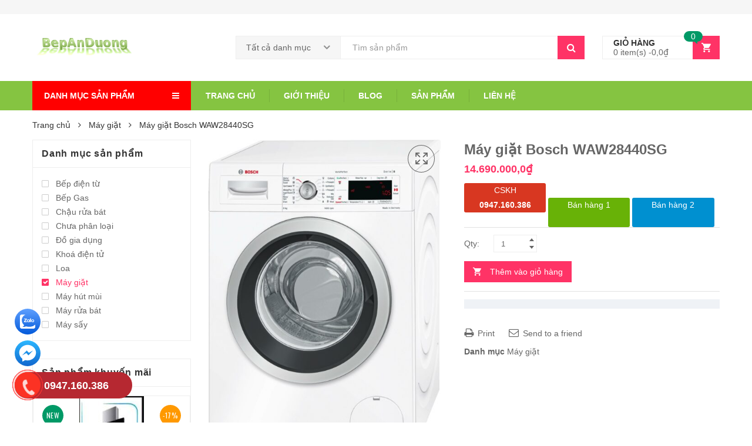

--- FILE ---
content_type: text/html; charset=UTF-8
request_url: https://bepanduong.com/san-pham/may-giat-bosch-waw28440sg/
body_size: 26517
content:
<!DOCTYPE html>
<html lang="vi" class="no-js no-svg">
    <head>
        <meta charset="UTF-8">
        <meta name="viewport" content="width=device-width, initial-scale=1">
        <link rel="profile" href="http://gmpg.org/xfn/11">
		<meta name='robots' content='index, follow, max-image-preview:large, max-snippet:-1, max-video-preview:-1' />

	<!-- This site is optimized with the Yoast SEO plugin v23.0 - https://yoast.com/wordpress/plugins/seo/ -->
	<title>Máy giặt Bosch WAW28440SG - bepanduong</title>
	<link rel="canonical" href="https://bepanduong.com/san-pham/may-giat-bosch-waw28440sg/" />
	<meta property="og:locale" content="vi_VN" />
	<meta property="og:type" content="article" />
	<meta property="og:title" content="Máy giặt Bosch WAW28440SG - bepanduong" />
	<meta property="og:description" content="Chương trình Giặt tiêu chuẩn (Cottons), Giặt tiêu chuẩn+Giặt quần áo dày, Vải cứng (Cottons+Prewash), Giặt tổng hợp (Synthetics), Giặt tổng hợp+Giặt sơ (Synthetics+Prewash), Giặt kết hợp (Mix), Giặt vải cao cấp/tơ lụa (Delicate/Silk), Giặt len (Wool), Tháo nước sau khi xả (Drain), Xả vắt với tốc độ tùy chọn (Spin/Rinse), Giặt và sấy khô [&hellip;]" />
	<meta property="og:url" content="https://bepanduong.com/san-pham/may-giat-bosch-waw28440sg/" />
	<meta property="og:site_name" content="bepanduong" />
	<meta property="article:modified_time" content="2023-09-13T04:42:42+00:00" />
	<meta property="og:image" content="https://bepanduong.com/wp-content/uploads/2023/09/WAW28440SG.jpg" />
	<meta property="og:image:width" content="1762" />
	<meta property="og:image:height" content="2365" />
	<meta property="og:image:type" content="image/jpeg" />
	<meta name="twitter:card" content="summary_large_image" />
	<meta name="twitter:label1" content="Ước tính thời gian đọc" />
	<meta name="twitter:data1" content="3 phút" />
	<script type="application/ld+json" class="yoast-schema-graph">{"@context":"https://schema.org","@graph":[{"@type":"WebPage","@id":"https://bepanduong.com/san-pham/may-giat-bosch-waw28440sg/","url":"https://bepanduong.com/san-pham/may-giat-bosch-waw28440sg/","name":"Máy giặt Bosch WAW28440SG - bepanduong","isPartOf":{"@id":"https://bepanduong.com/#website"},"primaryImageOfPage":{"@id":"https://bepanduong.com/san-pham/may-giat-bosch-waw28440sg/#primaryimage"},"image":{"@id":"https://bepanduong.com/san-pham/may-giat-bosch-waw28440sg/#primaryimage"},"thumbnailUrl":"https://bepanduong.com/wp-content/uploads/2023/09/WAW28440SG.jpg","datePublished":"2023-09-13T04:42:39+00:00","dateModified":"2023-09-13T04:42:42+00:00","breadcrumb":{"@id":"https://bepanduong.com/san-pham/may-giat-bosch-waw28440sg/#breadcrumb"},"inLanguage":"vi","potentialAction":[{"@type":"ReadAction","target":["https://bepanduong.com/san-pham/may-giat-bosch-waw28440sg/"]}]},{"@type":"ImageObject","inLanguage":"vi","@id":"https://bepanduong.com/san-pham/may-giat-bosch-waw28440sg/#primaryimage","url":"https://bepanduong.com/wp-content/uploads/2023/09/WAW28440SG.jpg","contentUrl":"https://bepanduong.com/wp-content/uploads/2023/09/WAW28440SG.jpg","width":1762,"height":2365},{"@type":"BreadcrumbList","@id":"https://bepanduong.com/san-pham/may-giat-bosch-waw28440sg/#breadcrumb","itemListElement":[{"@type":"ListItem","position":1,"name":"Home","item":"https://bepanduong.com/"},{"@type":"ListItem","position":2,"name":"Shop","item":"https://bepanduong.com/shop/"},{"@type":"ListItem","position":3,"name":"Máy giặt Bosch WAW28440SG"}]},{"@type":"WebSite","@id":"https://bepanduong.com/#website","url":"https://bepanduong.com/","name":"bepanduong","description":"","potentialAction":[{"@type":"SearchAction","target":{"@type":"EntryPoint","urlTemplate":"https://bepanduong.com/?s={search_term_string}"},"query-input":"required name=search_term_string"}],"inLanguage":"vi"}]}</script>
	<!-- / Yoast SEO plugin. -->


<link rel='dns-prefetch' href='//fonts.googleapis.com' />
<link rel="alternate" type="application/rss+xml" title="Dòng thông tin bepanduong &raquo;" href="https://bepanduong.com/feed/" />
<link rel="alternate" type="application/rss+xml" title="bepanduong &raquo; Dòng bình luận" href="https://bepanduong.com/comments/feed/" />
<link rel="alternate" type="application/rss+xml" title="bepanduong &raquo; Máy giặt Bosch WAW28440SG Dòng bình luận" href="https://bepanduong.com/san-pham/may-giat-bosch-waw28440sg/feed/" />
<script type="text/javascript">
/* <![CDATA[ */
window._wpemojiSettings = {"baseUrl":"https:\/\/s.w.org\/images\/core\/emoji\/15.0.3\/72x72\/","ext":".png","svgUrl":"https:\/\/s.w.org\/images\/core\/emoji\/15.0.3\/svg\/","svgExt":".svg","source":{"concatemoji":"https:\/\/bepanduong.com\/wp-includes\/js\/wp-emoji-release.min.js?ver=6.6.4"}};
/*! This file is auto-generated */
!function(i,n){var o,s,e;function c(e){try{var t={supportTests:e,timestamp:(new Date).valueOf()};sessionStorage.setItem(o,JSON.stringify(t))}catch(e){}}function p(e,t,n){e.clearRect(0,0,e.canvas.width,e.canvas.height),e.fillText(t,0,0);var t=new Uint32Array(e.getImageData(0,0,e.canvas.width,e.canvas.height).data),r=(e.clearRect(0,0,e.canvas.width,e.canvas.height),e.fillText(n,0,0),new Uint32Array(e.getImageData(0,0,e.canvas.width,e.canvas.height).data));return t.every(function(e,t){return e===r[t]})}function u(e,t,n){switch(t){case"flag":return n(e,"\ud83c\udff3\ufe0f\u200d\u26a7\ufe0f","\ud83c\udff3\ufe0f\u200b\u26a7\ufe0f")?!1:!n(e,"\ud83c\uddfa\ud83c\uddf3","\ud83c\uddfa\u200b\ud83c\uddf3")&&!n(e,"\ud83c\udff4\udb40\udc67\udb40\udc62\udb40\udc65\udb40\udc6e\udb40\udc67\udb40\udc7f","\ud83c\udff4\u200b\udb40\udc67\u200b\udb40\udc62\u200b\udb40\udc65\u200b\udb40\udc6e\u200b\udb40\udc67\u200b\udb40\udc7f");case"emoji":return!n(e,"\ud83d\udc26\u200d\u2b1b","\ud83d\udc26\u200b\u2b1b")}return!1}function f(e,t,n){var r="undefined"!=typeof WorkerGlobalScope&&self instanceof WorkerGlobalScope?new OffscreenCanvas(300,150):i.createElement("canvas"),a=r.getContext("2d",{willReadFrequently:!0}),o=(a.textBaseline="top",a.font="600 32px Arial",{});return e.forEach(function(e){o[e]=t(a,e,n)}),o}function t(e){var t=i.createElement("script");t.src=e,t.defer=!0,i.head.appendChild(t)}"undefined"!=typeof Promise&&(o="wpEmojiSettingsSupports",s=["flag","emoji"],n.supports={everything:!0,everythingExceptFlag:!0},e=new Promise(function(e){i.addEventListener("DOMContentLoaded",e,{once:!0})}),new Promise(function(t){var n=function(){try{var e=JSON.parse(sessionStorage.getItem(o));if("object"==typeof e&&"number"==typeof e.timestamp&&(new Date).valueOf()<e.timestamp+604800&&"object"==typeof e.supportTests)return e.supportTests}catch(e){}return null}();if(!n){if("undefined"!=typeof Worker&&"undefined"!=typeof OffscreenCanvas&&"undefined"!=typeof URL&&URL.createObjectURL&&"undefined"!=typeof Blob)try{var e="postMessage("+f.toString()+"("+[JSON.stringify(s),u.toString(),p.toString()].join(",")+"));",r=new Blob([e],{type:"text/javascript"}),a=new Worker(URL.createObjectURL(r),{name:"wpTestEmojiSupports"});return void(a.onmessage=function(e){c(n=e.data),a.terminate(),t(n)})}catch(e){}c(n=f(s,u,p))}t(n)}).then(function(e){for(var t in e)n.supports[t]=e[t],n.supports.everything=n.supports.everything&&n.supports[t],"flag"!==t&&(n.supports.everythingExceptFlag=n.supports.everythingExceptFlag&&n.supports[t]);n.supports.everythingExceptFlag=n.supports.everythingExceptFlag&&!n.supports.flag,n.DOMReady=!1,n.readyCallback=function(){n.DOMReady=!0}}).then(function(){return e}).then(function(){var e;n.supports.everything||(n.readyCallback(),(e=n.source||{}).concatemoji?t(e.concatemoji):e.wpemoji&&e.twemoji&&(t(e.twemoji),t(e.wpemoji)))}))}((window,document),window._wpemojiSettings);
/* ]]> */
</script>
<style id='wp-emoji-styles-inline-css' type='text/css'>

	img.wp-smiley, img.emoji {
		display: inline !important;
		border: none !important;
		box-shadow: none !important;
		height: 1em !important;
		width: 1em !important;
		margin: 0 0.07em !important;
		vertical-align: -0.1em !important;
		background: none !important;
		padding: 0 !important;
	}
</style>
<link rel='stylesheet' id='wp-block-library-css' href='https://bepanduong.com/wp-includes/css/dist/block-library/style.min.css?ver=6.6.4' type='text/css' media='all' />
<style id='wp-block-library-theme-inline-css' type='text/css'>
.wp-block-audio :where(figcaption){color:#555;font-size:13px;text-align:center}.is-dark-theme .wp-block-audio :where(figcaption){color:#ffffffa6}.wp-block-audio{margin:0 0 1em}.wp-block-code{border:1px solid #ccc;border-radius:4px;font-family:Menlo,Consolas,monaco,monospace;padding:.8em 1em}.wp-block-embed :where(figcaption){color:#555;font-size:13px;text-align:center}.is-dark-theme .wp-block-embed :where(figcaption){color:#ffffffa6}.wp-block-embed{margin:0 0 1em}.blocks-gallery-caption{color:#555;font-size:13px;text-align:center}.is-dark-theme .blocks-gallery-caption{color:#ffffffa6}:root :where(.wp-block-image figcaption){color:#555;font-size:13px;text-align:center}.is-dark-theme :root :where(.wp-block-image figcaption){color:#ffffffa6}.wp-block-image{margin:0 0 1em}.wp-block-pullquote{border-bottom:4px solid;border-top:4px solid;color:currentColor;margin-bottom:1.75em}.wp-block-pullquote cite,.wp-block-pullquote footer,.wp-block-pullquote__citation{color:currentColor;font-size:.8125em;font-style:normal;text-transform:uppercase}.wp-block-quote{border-left:.25em solid;margin:0 0 1.75em;padding-left:1em}.wp-block-quote cite,.wp-block-quote footer{color:currentColor;font-size:.8125em;font-style:normal;position:relative}.wp-block-quote.has-text-align-right{border-left:none;border-right:.25em solid;padding-left:0;padding-right:1em}.wp-block-quote.has-text-align-center{border:none;padding-left:0}.wp-block-quote.is-large,.wp-block-quote.is-style-large,.wp-block-quote.is-style-plain{border:none}.wp-block-search .wp-block-search__label{font-weight:700}.wp-block-search__button{border:1px solid #ccc;padding:.375em .625em}:where(.wp-block-group.has-background){padding:1.25em 2.375em}.wp-block-separator.has-css-opacity{opacity:.4}.wp-block-separator{border:none;border-bottom:2px solid;margin-left:auto;margin-right:auto}.wp-block-separator.has-alpha-channel-opacity{opacity:1}.wp-block-separator:not(.is-style-wide):not(.is-style-dots){width:100px}.wp-block-separator.has-background:not(.is-style-dots){border-bottom:none;height:1px}.wp-block-separator.has-background:not(.is-style-wide):not(.is-style-dots){height:2px}.wp-block-table{margin:0 0 1em}.wp-block-table td,.wp-block-table th{word-break:normal}.wp-block-table :where(figcaption){color:#555;font-size:13px;text-align:center}.is-dark-theme .wp-block-table :where(figcaption){color:#ffffffa6}.wp-block-video :where(figcaption){color:#555;font-size:13px;text-align:center}.is-dark-theme .wp-block-video :where(figcaption){color:#ffffffa6}.wp-block-video{margin:0 0 1em}:root :where(.wp-block-template-part.has-background){margin-bottom:0;margin-top:0;padding:1.25em 2.375em}
</style>
<style id='classic-theme-styles-inline-css' type='text/css'>
/*! This file is auto-generated */
.wp-block-button__link{color:#fff;background-color:#32373c;border-radius:9999px;box-shadow:none;text-decoration:none;padding:calc(.667em + 2px) calc(1.333em + 2px);font-size:1.125em}.wp-block-file__button{background:#32373c;color:#fff;text-decoration:none}
</style>
<style id='global-styles-inline-css' type='text/css'>
:root{--wp--preset--aspect-ratio--square: 1;--wp--preset--aspect-ratio--4-3: 4/3;--wp--preset--aspect-ratio--3-4: 3/4;--wp--preset--aspect-ratio--3-2: 3/2;--wp--preset--aspect-ratio--2-3: 2/3;--wp--preset--aspect-ratio--16-9: 16/9;--wp--preset--aspect-ratio--9-16: 9/16;--wp--preset--color--black: #000000;--wp--preset--color--cyan-bluish-gray: #abb8c3;--wp--preset--color--white: #ffffff;--wp--preset--color--pale-pink: #f78da7;--wp--preset--color--vivid-red: #cf2e2e;--wp--preset--color--luminous-vivid-orange: #ff6900;--wp--preset--color--luminous-vivid-amber: #fcb900;--wp--preset--color--light-green-cyan: #7bdcb5;--wp--preset--color--vivid-green-cyan: #00d084;--wp--preset--color--pale-cyan-blue: #8ed1fc;--wp--preset--color--vivid-cyan-blue: #0693e3;--wp--preset--color--vivid-purple: #9b51e0;--wp--preset--gradient--vivid-cyan-blue-to-vivid-purple: linear-gradient(135deg,rgba(6,147,227,1) 0%,rgb(155,81,224) 100%);--wp--preset--gradient--light-green-cyan-to-vivid-green-cyan: linear-gradient(135deg,rgb(122,220,180) 0%,rgb(0,208,130) 100%);--wp--preset--gradient--luminous-vivid-amber-to-luminous-vivid-orange: linear-gradient(135deg,rgba(252,185,0,1) 0%,rgba(255,105,0,1) 100%);--wp--preset--gradient--luminous-vivid-orange-to-vivid-red: linear-gradient(135deg,rgba(255,105,0,1) 0%,rgb(207,46,46) 100%);--wp--preset--gradient--very-light-gray-to-cyan-bluish-gray: linear-gradient(135deg,rgb(238,238,238) 0%,rgb(169,184,195) 100%);--wp--preset--gradient--cool-to-warm-spectrum: linear-gradient(135deg,rgb(74,234,220) 0%,rgb(151,120,209) 20%,rgb(207,42,186) 40%,rgb(238,44,130) 60%,rgb(251,105,98) 80%,rgb(254,248,76) 100%);--wp--preset--gradient--blush-light-purple: linear-gradient(135deg,rgb(255,206,236) 0%,rgb(152,150,240) 100%);--wp--preset--gradient--blush-bordeaux: linear-gradient(135deg,rgb(254,205,165) 0%,rgb(254,45,45) 50%,rgb(107,0,62) 100%);--wp--preset--gradient--luminous-dusk: linear-gradient(135deg,rgb(255,203,112) 0%,rgb(199,81,192) 50%,rgb(65,88,208) 100%);--wp--preset--gradient--pale-ocean: linear-gradient(135deg,rgb(255,245,203) 0%,rgb(182,227,212) 50%,rgb(51,167,181) 100%);--wp--preset--gradient--electric-grass: linear-gradient(135deg,rgb(202,248,128) 0%,rgb(113,206,126) 100%);--wp--preset--gradient--midnight: linear-gradient(135deg,rgb(2,3,129) 0%,rgb(40,116,252) 100%);--wp--preset--font-size--small: 13px;--wp--preset--font-size--medium: 20px;--wp--preset--font-size--large: 36px;--wp--preset--font-size--x-large: 42px;--wp--preset--font-family--inter: "Inter", sans-serif;--wp--preset--font-family--cardo: Cardo;--wp--preset--spacing--20: 0.44rem;--wp--preset--spacing--30: 0.67rem;--wp--preset--spacing--40: 1rem;--wp--preset--spacing--50: 1.5rem;--wp--preset--spacing--60: 2.25rem;--wp--preset--spacing--70: 3.38rem;--wp--preset--spacing--80: 5.06rem;--wp--preset--shadow--natural: 6px 6px 9px rgba(0, 0, 0, 0.2);--wp--preset--shadow--deep: 12px 12px 50px rgba(0, 0, 0, 0.4);--wp--preset--shadow--sharp: 6px 6px 0px rgba(0, 0, 0, 0.2);--wp--preset--shadow--outlined: 6px 6px 0px -3px rgba(255, 255, 255, 1), 6px 6px rgba(0, 0, 0, 1);--wp--preset--shadow--crisp: 6px 6px 0px rgba(0, 0, 0, 1);}:where(.is-layout-flex){gap: 0.5em;}:where(.is-layout-grid){gap: 0.5em;}body .is-layout-flex{display: flex;}.is-layout-flex{flex-wrap: wrap;align-items: center;}.is-layout-flex > :is(*, div){margin: 0;}body .is-layout-grid{display: grid;}.is-layout-grid > :is(*, div){margin: 0;}:where(.wp-block-columns.is-layout-flex){gap: 2em;}:where(.wp-block-columns.is-layout-grid){gap: 2em;}:where(.wp-block-post-template.is-layout-flex){gap: 1.25em;}:where(.wp-block-post-template.is-layout-grid){gap: 1.25em;}.has-black-color{color: var(--wp--preset--color--black) !important;}.has-cyan-bluish-gray-color{color: var(--wp--preset--color--cyan-bluish-gray) !important;}.has-white-color{color: var(--wp--preset--color--white) !important;}.has-pale-pink-color{color: var(--wp--preset--color--pale-pink) !important;}.has-vivid-red-color{color: var(--wp--preset--color--vivid-red) !important;}.has-luminous-vivid-orange-color{color: var(--wp--preset--color--luminous-vivid-orange) !important;}.has-luminous-vivid-amber-color{color: var(--wp--preset--color--luminous-vivid-amber) !important;}.has-light-green-cyan-color{color: var(--wp--preset--color--light-green-cyan) !important;}.has-vivid-green-cyan-color{color: var(--wp--preset--color--vivid-green-cyan) !important;}.has-pale-cyan-blue-color{color: var(--wp--preset--color--pale-cyan-blue) !important;}.has-vivid-cyan-blue-color{color: var(--wp--preset--color--vivid-cyan-blue) !important;}.has-vivid-purple-color{color: var(--wp--preset--color--vivid-purple) !important;}.has-black-background-color{background-color: var(--wp--preset--color--black) !important;}.has-cyan-bluish-gray-background-color{background-color: var(--wp--preset--color--cyan-bluish-gray) !important;}.has-white-background-color{background-color: var(--wp--preset--color--white) !important;}.has-pale-pink-background-color{background-color: var(--wp--preset--color--pale-pink) !important;}.has-vivid-red-background-color{background-color: var(--wp--preset--color--vivid-red) !important;}.has-luminous-vivid-orange-background-color{background-color: var(--wp--preset--color--luminous-vivid-orange) !important;}.has-luminous-vivid-amber-background-color{background-color: var(--wp--preset--color--luminous-vivid-amber) !important;}.has-light-green-cyan-background-color{background-color: var(--wp--preset--color--light-green-cyan) !important;}.has-vivid-green-cyan-background-color{background-color: var(--wp--preset--color--vivid-green-cyan) !important;}.has-pale-cyan-blue-background-color{background-color: var(--wp--preset--color--pale-cyan-blue) !important;}.has-vivid-cyan-blue-background-color{background-color: var(--wp--preset--color--vivid-cyan-blue) !important;}.has-vivid-purple-background-color{background-color: var(--wp--preset--color--vivid-purple) !important;}.has-black-border-color{border-color: var(--wp--preset--color--black) !important;}.has-cyan-bluish-gray-border-color{border-color: var(--wp--preset--color--cyan-bluish-gray) !important;}.has-white-border-color{border-color: var(--wp--preset--color--white) !important;}.has-pale-pink-border-color{border-color: var(--wp--preset--color--pale-pink) !important;}.has-vivid-red-border-color{border-color: var(--wp--preset--color--vivid-red) !important;}.has-luminous-vivid-orange-border-color{border-color: var(--wp--preset--color--luminous-vivid-orange) !important;}.has-luminous-vivid-amber-border-color{border-color: var(--wp--preset--color--luminous-vivid-amber) !important;}.has-light-green-cyan-border-color{border-color: var(--wp--preset--color--light-green-cyan) !important;}.has-vivid-green-cyan-border-color{border-color: var(--wp--preset--color--vivid-green-cyan) !important;}.has-pale-cyan-blue-border-color{border-color: var(--wp--preset--color--pale-cyan-blue) !important;}.has-vivid-cyan-blue-border-color{border-color: var(--wp--preset--color--vivid-cyan-blue) !important;}.has-vivid-purple-border-color{border-color: var(--wp--preset--color--vivid-purple) !important;}.has-vivid-cyan-blue-to-vivid-purple-gradient-background{background: var(--wp--preset--gradient--vivid-cyan-blue-to-vivid-purple) !important;}.has-light-green-cyan-to-vivid-green-cyan-gradient-background{background: var(--wp--preset--gradient--light-green-cyan-to-vivid-green-cyan) !important;}.has-luminous-vivid-amber-to-luminous-vivid-orange-gradient-background{background: var(--wp--preset--gradient--luminous-vivid-amber-to-luminous-vivid-orange) !important;}.has-luminous-vivid-orange-to-vivid-red-gradient-background{background: var(--wp--preset--gradient--luminous-vivid-orange-to-vivid-red) !important;}.has-very-light-gray-to-cyan-bluish-gray-gradient-background{background: var(--wp--preset--gradient--very-light-gray-to-cyan-bluish-gray) !important;}.has-cool-to-warm-spectrum-gradient-background{background: var(--wp--preset--gradient--cool-to-warm-spectrum) !important;}.has-blush-light-purple-gradient-background{background: var(--wp--preset--gradient--blush-light-purple) !important;}.has-blush-bordeaux-gradient-background{background: var(--wp--preset--gradient--blush-bordeaux) !important;}.has-luminous-dusk-gradient-background{background: var(--wp--preset--gradient--luminous-dusk) !important;}.has-pale-ocean-gradient-background{background: var(--wp--preset--gradient--pale-ocean) !important;}.has-electric-grass-gradient-background{background: var(--wp--preset--gradient--electric-grass) !important;}.has-midnight-gradient-background{background: var(--wp--preset--gradient--midnight) !important;}.has-small-font-size{font-size: var(--wp--preset--font-size--small) !important;}.has-medium-font-size{font-size: var(--wp--preset--font-size--medium) !important;}.has-large-font-size{font-size: var(--wp--preset--font-size--large) !important;}.has-x-large-font-size{font-size: var(--wp--preset--font-size--x-large) !important;}
:where(.wp-block-post-template.is-layout-flex){gap: 1.25em;}:where(.wp-block-post-template.is-layout-grid){gap: 1.25em;}
:where(.wp-block-columns.is-layout-flex){gap: 2em;}:where(.wp-block-columns.is-layout-grid){gap: 2em;}
:root :where(.wp-block-pullquote){font-size: 1.5em;line-height: 1.6;}
</style>
<link rel='stylesheet' id='photoswipe-css' href='https://bepanduong.com/wp-content/plugins/woocommerce/assets/css/photoswipe/photoswipe.min.css?ver=9.1.5' type='text/css' media='all' />
<link rel='stylesheet' id='photoswipe-default-skin-css' href='https://bepanduong.com/wp-content/plugins/woocommerce/assets/css/photoswipe/default-skin/default-skin.min.css?ver=9.1.5' type='text/css' media='all' />
<style id='woocommerce-inline-inline-css' type='text/css'>
.woocommerce form .form-row .required { visibility: visible; }
</style>
<link rel='stylesheet' id='woo-attributes-swatches-css' href='https://bepanduong.com/wp-content/plugins/kuteshop-toolkit/includes/classes/attributes-swatches/product-attribute.css?ver=1.0' type='text/css' media='all' />
<link rel='stylesheet' id='parent-style-css' href='https://bepanduong.com/wp-content/themes/kuteshop-child/style.css?ver=6.6.4' type='text/css' media='all' />
<link rel='stylesheet' id='kuteshop-fonts-css' href='https://fonts.googleapis.com/css?family=Montserrat%3A300%2C300i%2C400%2C400i%2C500%2C500i%2C600%2C600i%2C700%2C700i%7COpen%2BSans%3A300%2C300i%2C400%2C400i%2C600%2C600i%2C700%2C700i%7COswald%3A300%2C400%2C500%2C600%7CArimo%3A400%2C700%7CLato%3A400%2C700%7CPacifico%7CArial&#038;subset=latin%2Clatin-ext' type='text/css' media='all' />
<link rel='stylesheet' id='bootstrap-css' href='https://bepanduong.com/wp-content/themes/kuteshop/assets/css/bootstrap.min.css?ver=3.3.7' type='text/css' media='all' />
<link rel='stylesheet' id='flaticon-css' href='https://bepanduong.com/wp-content/themes/kuteshop/assets/css/flaticon.css?ver=1.0' type='text/css' media='all' />
<link rel='stylesheet' id='font-awesome-css' href='https://bepanduong.com/wp-content/themes/kuteshop/assets/css/font-awesome.min.css?ver=4.7.0' type='text/css' media='all' />
<link rel='stylesheet' id='pe-icon-7-stroke-css' href='https://bepanduong.com/wp-content/themes/kuteshop/assets/css/pe-icon-7-stroke.min.css?ver=1.0' type='text/css' media='all' />
<link rel='stylesheet' id='chosen-css' href='https://bepanduong.com/wp-content/themes/kuteshop/assets/css/chosen.min.css?ver=1.8.2' type='text/css' media='all' />
<link rel='stylesheet' id='growl-css' href='https://bepanduong.com/wp-content/themes/kuteshop/assets/css/growl.min.css?ver=1.3.5' type='text/css' media='all' />
<link rel='stylesheet' id='scrollbar-css' href='https://bepanduong.com/wp-content/themes/kuteshop/assets/css/scrollbar.min.css?ver=6.6.4' type='text/css' media='all' />
<link rel='stylesheet' id='slick-css' href='https://bepanduong.com/wp-content/themes/kuteshop/assets/css/slick.min.css?ver=1.8.0' type='text/css' media='all' />
<link rel='stylesheet' id='kuteshop_custom_css-css' href='https://bepanduong.com/wp-content/themes/kuteshop/assets/css/style.min.css?ver=1.0' type='text/css' media='all' />
<style id='kuteshop_custom_css-inline-css' type='text/css'>
body {font-family: Arial, sans-serif;font-size: 14px;line-height: 24px;} a:hover, a:focus, .loading-lazy::after, .chosen-container-single .chosen-single:hover, .chosen-container-single.chosen-container-active.chosen-with-drop .chosen-single, .shopcart-description .product-price, .box-header-nav .main-menu .submenu>.menu-item:hover>a, .price, .block-nav-category .vertical-menu .menu-item.show-submenu>a, .block-nav-category .vertical-menu .menu-item.show-submenu>.toggle-submenu, .widget_product_categories .cat-item.cat-parent>.carets:hover, .widget_product_categories .cat-item.current-cat>a, .widget_product_categories .cat-item.current-cat>a + span, .widget_product_categories .cat-item>a:hover + span, .widget_layered_nav .list-group>*.chosen, .widget_layered_nav .list-group>*.chosen .count, .widget_layered_nav .list-group>a:hover .count, .widget .product_list_widget>li .amount, .woocommerce-form-login .woocommerce-form__label-for-checkbox:hover, .cart-style2:not(.style6) .link-dropdown .icon, .header.style2:not(.style6) .block-wishlist .icon, .header.style2:not(.style6) .block-compare .icon, .header.style2:not(.style6) .block-menu-bar a.menu-bar, .block-language:hover>a, .wcml_currency_switcher:hover a.wcml-cs-item-toggle, .header.style4 .block-search .btn-submit:hover, .header.style7 .block-search .btn-submit:hover, .header.style9 .box-header-nav .main-menu>.menu-item.active>a, .header.style9 .box-header-nav .main-menu>.menu-item:hover>a, .entry-summary a.compare:hover, .entry-summary .yith-wcwl-add-to-wishlist a:hover, .error-404 h1.page-title .hightlight, .error-404 .page-content .hightlight, .header.style13.cart-style12 .block-minicart .link-dropdown .icon, .header.style13 .block-menu-bar a.menu-bar, .header.style14 .box-header-nav .main-menu>.menu-item.active>a, .header.style14 .box-header-nav .main-menu>.menu-item:hover>a, .product-countdown.style1 .title i, .product-countdown.style1 .kuteshop-countdown>*, .blog-item .read-more, .blog-item .read-more:hover, .filter-tabs .slick-slide a.cat-active, .filter-tabs .slick-slide a:hover, .kuteshop-tabs.style4 .tab-link li:hover a, .kuteshop-tabs.style4 .tab-link li.active a, .kuteshop-blog.style3 .read-more:hover, .kuteshop-blog.style5 .read-more:hover, .kuteshop-iconbox.style4 .icon, #popup-newsletter .close:hover, .kuteshop-tabs.style13 .tab-link li.active a, .kuteshop-products.style-11 .kuteshop-title, .kuteshop-iconbox.style2 .iconbox-inner:hover, .kuteshop-blog.style6 .the-author, .header.style5 .block-search .btn-submit, #popup-newsletter .modal-info .highlight span, .entry-summary > .button-wrapper #chart-button:hover, .comment-form-cookies-consent label:hover { color: #ff3366; } .normal-effect::after, a.backtotop, .slick-slider .slick-arrow:hover, .block-search .btn-submit, .chosen-container .chosen-results li.highlighted, .cart-style1 .link-dropdown .icon, .shopcart-description .actions a.button-checkout, .header.style1 .block-menu-bar a, .box-header-nav .main-menu>.menu-item.active>a, .box-header-nav .main-menu>.menu-item:hover>a, .widget #today, .add-to-cart a:hover, .modes-mode:hover, .modes-mode.active, .widget_product_categories .cat-item.current-cat>a::before, .widget_product_categories .cat-item>a:hover::before, .ui-slider, .price_slider_amount .button, .widget_layered_nav .color-group>a:hover::after, .widget_layered_nav .color-group>*.selected::after, .widget_layered_nav .list-group>*.chosen::before, .widget_layered_nav .list-group>a:hover::before, .entry-summary a.compare:hover::before, .product-item a.compare:hover::before, a.yith-wcqv-button:hover::before, .yith-wcwl-add-to-wishlist a:hover::before, .woocommerce-pagination .page-numbers.current, .woocommerce-pagination a.page-numbers:hover, .navigation .page-numbers.current, .navigation a.page-numbers:hover, .pagination .page-numbers.current, .pagination a.page-numbers:hover, .widget form[role="search"] [type="submit"], .woocommerce-mini-cart__buttons a.checkout, .shop_table .actions>.button:not([disabled]), .place-order input#place_order, .wc-proceed-to-checkout .button, .woocommerce .woocommerce-error .button, .woocommerce .woocommerce-info .button, .woocommerce .woocommerce-message .button, #customer_login input[type="submit"], .woocommerce-ResetPassword input[type="submit"], .post-item.item-standard .read-more:hover, .comment-respond .form-submit .button, .header-image .close-image:hover, .header.style2:not(.style6) .box-header-nav .main-menu, .header.style3 .block-nav-category .block-title, .header.style4 .block-nav-category .block-title, .header.style6 .block-search .form-search, .header.style7 .header-middle, .header.style9 .block-minicart .link-dropdown .count, .header .header-border, .entry-summary .single_add_to_cart_button, .entry-summary .added_to_cart, #tab-reviews input#submit, .kuteshop-products.style-2 .kuteshop-title::before, .kuteshop-category.default .button:hover, .kuteshop-products .button-brand .button:hover, .kuteshop-newsletter .submit-newsletter, .product-item.list .add-to-cart a, .header.style11 .block-nav-category .block-title, .cart-style11 .block-minicart .link-dropdown .count, .cart-style12 .block-minicart .link-dropdown, .header.style12 .block-menu-bar a.menu-bar, .cart-style14 .block-minicart .link-dropdown .count, .kuteshop-products.style-15 .kuteshop-title, .product-countdown.style3 .kuteshop-countdown>*::before, .product-countdown.style4 .kuteshop-countdown>*::before, .kuteshop-tabs.style4 .kuteshop-title, .kuteshop-products.style-5 .kuteshop-title, .product-item.style-5 .add-to-cart a:hover, .product-item.style-5 a.compare:hover::before, .product-item.style-5 .yith-wcwl-add-to-wishlist a:hover::before, .product-item.style-6 .add-to-cart a:hover, .product-item.style-6 a.compare:hover::before, .product-item.style-6 .yith-wcwl-add-to-wishlist a:hover::before, .product-item.style-6 a.yith-wcqv-button:hover::before, .product-item.style-7 .add-to-cart a:hover, .product-item.style-7 a.compare:hover::before, .product-item.style-7 .yith-wcwl-add-to-wishlist a:hover::before, .product-item.style-7 a.yith-wcqv-button:hover::before, .kuteshop-category.style1 .list-category li a::before, .kuteshop-category.style1 .button, .kuteshop-category.style2 .button:hover, .kuteshop-blog.style3 .blog-date, .kuteshop-slider.style4 .slick-slider .slick-arrow:hover, .footer.style6 .kuteshop-newsletter.style2 .submit-newsletter, .kuteshop-blog.style4 .blog-date, .kuteshop-blog.style5 .blog-date, .product-item.style-16 .add-to-cart a, .kuteshop-tabs.style12 .tab-head .kuteshop-title .text, .kuteshop-tabs.style12 .tab-link .slick-arrow:hover, .kuteshop-blog.style5 .slick-slider:not(.nav-center) .slick-arrow:hover, .kuteshop-products.style-17 .product-list-owl .slick-arrow:hover, .kuteshop-products.style-16 .product-list-owl.nav-center .slick-arrow:hover, .kuteshop-tabs.style13 .tab-head .tab-link-button a:hover, .kuteshop-tabs.style13.cat-active .tab-head .toggle-category, .kuteshop-tabs.style13 .tab-head .toggle-category:hover, .kuteshop-tabs.style13 .filter-tabs .category-filter, .product-item.style-10 .add-to-cart a, .product-item.style-11 .add-to-cart a, .product-item.style-12 .product-inner .add-to-cart a, .footer .widget_tag_cloud .tagcloud a:hover, .kuteshop-banner.default:hover .banner-thumb a::before, .kuteshop-banner.style1 .product-item .thumb-link::before, .product-countdown.style6 .title, .kuteshop-products.style-10 .slick-slider.nav-center>.slick-arrow:hover, #ship-to-different-address label input[type="checkbox"]:checked + span::before, .header.style10 .box-header-nav .main-menu .submenu>.menu-item:hover>a, .product-item.style-6 .yith-wcwl-wishlistaddedbrowse a::before, .product-item.style-6 .yith-wcwl-wishlistexistsbrowse a::before, .product-item.style-5 .yith-wcwl-wishlistaddedbrowse a::before, .product-item.style-5 .yith-wcwl-wishlistexistsbrowse a::before, .product-item.style-6 .compare-button a.compare.added::before, .product-item.style-5 .compare-button a.compare.added::before, .product-item.style-6 .add-to-cart a.added_to_cart, .product-item.style-5 .add-to-cart a.added_to_cart, .newsletter-form-wrap.processing::after, .ovic-instant-search .view-all, .header-sticky-menu.cart-style7 .link-dropdown .count, .ovic_bundle-wrap .single_add_to_cart_button, .ovic_bundle-wrap .added_to_cart { background-color: #ff3366; } .kuteshop-custommenu.default .title span, .modes-mode:hover, .modes-mode.active, .widget_product_categories .cat-item.current-cat>a::before, .widget_product_categories .cat-item>a:hover::before, .widget_layered_nav .color-group>a:hover, .widget_layered_nav .color-group>*.selected, .widget_layered_nav .list-group>*.chosen::before, .widget_layered_nav .list-group>a:hover::before, .woocommerce-pagination .page-numbers.current, .woocommerce-pagination a.page-numbers:hover, .navigation .page-numbers.current, .navigation a.page-numbers:hover, .pagination .page-numbers.current, .pagination a.page-numbers:hover, .page-title span, .flex-control-nav .slick-slide img:hover, .kuteshop-tabs.default .tab-link li.active a, .kuteshop-tabs.default .tab-link li:hover a, .product-item.style-2 .product-inner, .kuteshop-tabs.style2 .tab-head .kuteshop-title, .kuteshop-products .button-brand .button:hover, .header.style13 .box-header-nav .main-menu>.menu-item:hover>a, .header.style13 .box-header-nav .main-menu>.menu-item.active>a, .kuteshop-products.style-1 .kuteshop-title .title, .kuteshop-blog .kuteshop-title.style1 .title, .kuteshop-slider.style2 .kuteshop-title .title, .product-item.style-7 .add-to-cart a:hover, .product-item.style-7 a.compare:hover::before, .product-item.style-7 .yith-wcwl-add-to-wishlist a:hover::before, .product-item.style-7 a.yith-wcqv-button:hover::before, .kuteshop-category.style2 .button:hover, .kuteshop-slider.style2 .vc_single_image-wrapper:hover, .kuteshop-slider.style4 .vc_single_image-wrapper:hover, .kuteshop-testimonials .slick-dots .slick-slide img:hover, .kuteshop-blog.style3 .blog-inner::before, .kuteshop-blog.style3 .blog-inner::after, .kuteshop-blog.style5 .blog-inner::before, .kuteshop-blog.style5 .blog-inner::after, .kuteshop-tabs.style10 .tab-link li.active a, .kuteshop-tabs.style10 .tab-link li a:hover, .kuteshop-tabs.style11 .tab-link li.active a, .kuteshop-tabs.style11 .tab-link li a:hover, .kuteshop-tabs.style12 .tab-link .slick-arrow:hover, .kuteshop-products.style-9 .product-list-owl .slick-arrow:hover, .kuteshop-blog.style5 .slick-slider:not(.nav-center) .slick-arrow:hover, .kuteshop-products.style-17 .product-list-owl .slick-arrow:hover, .kuteshop-products.style-16 .product-list-owl.nav-center .slick-arrow:hover, .kuteshop-tabs.style13 .tab-head .tab-link-button a:hover, .kuteshop-tabs.style13.cat-active .tab-head .toggle-category, .kuteshop-tabs.style13 .tab-head .toggle-category:hover, .kuteshop-tabs.style13 .content-tabs.has-filter .filter-tabs, .product-item.style-10 .product-inner:hover, .product-item.style-11 a.compare:hover::before, .product-item.style-11 a.yith-wcqv-button:hover::before, .product-item.style-11 .yith-wcwl-add-to-wishlist a:hover::before, .kuteshop-products.style-14 .product-list-owl .slick-arrow:hover, .kuteshop-tabs.style14 .tab-link .slick-arrow:hover, .kuteshop-tabs.style14 .tab-link .slick-slide a:hover::before, .kuteshop-tabs.style14 .tab-link .slick-slide.active a::before, .product-item.style-12 .product-inner:hover .thumb-link::after, .product-item.style-12 a.compare:hover::before, .product-item.style-12 a.yith-wcqv-button:hover::before, .product-item.style-12 .yith-wcwl-add-to-wishlist a:hover::before, .footer .widget_tag_cloud .tagcloud a:hover, .kuteshop-products.style-10 .slick-slider.nav-center>.slick-arrow:hover, #ship-to-different-address label input[type="checkbox"]:checked + span::before { border-color: #ff3366; } .kuteshop-products.style-2 .kuteshop-title:after { border-bottom-color: #ff3366; } .loading-lazy::after, .tab-container.loading::after, .block-minicart.loading .shopcart-description::after { border-top-color: #ff3366; } .header.style3 .block-search .form-search { box-shadow: 0 0 0 2px #ff3366 inset; } .header.style13 .block-search .form-search { box-shadow: 0 0 0 1px #ff3366 inset; } @media (min-width: 768px){ .kuteshop-tabs.style12 .tab-link .slick-slide figure { border-left-color: #ff3366; } } @media (max-width: 767px){ .kuteshop-tabs.style12 .tab-link .slick-slide figure { border-top-color: #ff3366; } } @media (min-width: 1025px){ .block-nav-category .vertical-menu li:hover>a, .block-nav-category .view-all-category a:hover{ color: #ff3366; } } .vc_custom_1508318447575{padding-top: 30px !important;padding-right: 15px !important;padding-left: 15px !important;}.vc_custom_1508317254878{margin-bottom: 30px !important;}.vc_custom_1508317306087{margin-bottom: 30px !important;}.vc_custom_1508317206349{margin-bottom: 30px !important;}.vc_custom_1508317240808{margin-bottom: 30px !important;}.vc_custom_1508317211102{margin-bottom: 30px !important;}.vc_custom_1508317230806{margin-bottom: 30px !important;}.vc_custom_1508317245486{margin-bottom: 30px !important;}.vc_custom_1508318455785{padding-top: 30px !important;padding-right: 15px !important;padding-left: 15px !important;}.vc_custom_1508317032970{margin-bottom: 30px !important;}.vc_custom_1508317037289{margin-bottom: 30px !important;}.vc_custom_1508317041689{margin-bottom: 30px !important;}.vc_custom_1508317048039{margin-bottom: 30px !important;}.vc_custom_1513067809067{margin-bottom: 15px !important;}.vc_custom_1513067832332{margin-bottom: 15px !important;}.vc_custom_1513067858036{margin-bottom: 15px !important;}.vc_custom_1513067878429{margin-bottom: 15px !important;}.vc_custom_1442213717548{margin-top: 10px !important;padding-top: 10px !important;}.vc_custom_1446017035596{margin-top: 10px !important;}.vc_custom_1596340100260{padding-top: 30px !important;padding-bottom: 28px !important;background-color: #191919 !important;}.vc_custom_1527650626596 > .vc_column-inner {margin-bottom: 30px !important;}.vc_custom_1596340289943{margin-top: 10px !important;margin-bottom: 15px !important;}.vc_custom_1596340283101{margin-top: 10px !important;margin-bottom: 15px !important;}.vc_custom_1596340277391{margin-top: 10px !important;margin-bottom: 15px !important;}.vc_custom_1596340267758{margin-top: 10px !important;margin-bottom: 15px !important;}
</style>
<link rel='stylesheet' id='kuteshop-main-style-css' href='https://bepanduong.com/wp-content/themes/kuteshop-child/style.css?ver=6.6.4' type='text/css' media='all' />
<script type="text/javascript" src="https://bepanduong.com/wp-includes/js/jquery/jquery.min.js?ver=3.7.1" id="jquery-core-js"></script>
<script type="text/javascript" src="https://bepanduong.com/wp-includes/js/jquery/jquery-migrate.min.js?ver=3.4.1" id="jquery-migrate-js"></script>
<script type="text/javascript" src="https://bepanduong.com/wp-content/plugins/woocommerce/assets/js/jquery-blockui/jquery.blockUI.min.js?ver=2.7.0-wc.9.1.5" id="jquery-blockui-js" defer="defer" data-wp-strategy="defer"></script>
<script type="text/javascript" id="wc-add-to-cart-js-extra">
/* <![CDATA[ */
var wc_add_to_cart_params = {"ajax_url":"\/wp-admin\/admin-ajax.php","wc_ajax_url":"\/?wc-ajax=%%endpoint%%","i18n_view_cart":"Xem gi\u1ecf h\u00e0ng","cart_url":"https:\/\/bepanduong.com\/gio-hang\/","is_cart":"","cart_redirect_after_add":"no"};
/* ]]> */
</script>
<script type="text/javascript" src="https://bepanduong.com/wp-content/plugins/woocommerce/assets/js/frontend/add-to-cart.min.js?ver=9.1.5" id="wc-add-to-cart-js" defer="defer" data-wp-strategy="defer"></script>
<script type="text/javascript" src="https://bepanduong.com/wp-content/plugins/woocommerce/assets/js/zoom/jquery.zoom.min.js?ver=1.7.21-wc.9.1.5" id="zoom-js" defer="defer" data-wp-strategy="defer"></script>
<script type="text/javascript" src="https://bepanduong.com/wp-content/plugins/woocommerce/assets/js/photoswipe/photoswipe.min.js?ver=4.1.1-wc.9.1.5" id="photoswipe-js" defer="defer" data-wp-strategy="defer"></script>
<script type="text/javascript" src="https://bepanduong.com/wp-content/plugins/woocommerce/assets/js/photoswipe/photoswipe-ui-default.min.js?ver=4.1.1-wc.9.1.5" id="photoswipe-ui-default-js" defer="defer" data-wp-strategy="defer"></script>
<script type="text/javascript" id="wc-single-product-js-extra">
/* <![CDATA[ */
var wc_single_product_params = {"i18n_required_rating_text":"Vui l\u00f2ng ch\u1ecdn m\u1ed9t m\u1ee9c \u0111\u00e1nh gi\u00e1","review_rating_required":"yes","flexslider":{"rtl":false,"animation":"slide","smoothHeight":true,"directionNav":false,"controlNav":"thumbnails","slideshow":false,"animationSpeed":500,"animationLoop":false,"allowOneSlide":false},"zoom_enabled":"1","zoom_options":[],"photoswipe_enabled":"1","photoswipe_options":{"shareEl":false,"closeOnScroll":false,"history":false,"hideAnimationDuration":0,"showAnimationDuration":0},"flexslider_enabled":"1"};
/* ]]> */
</script>
<script type="text/javascript" src="https://bepanduong.com/wp-content/plugins/woocommerce/assets/js/frontend/single-product.min.js?ver=9.1.5" id="wc-single-product-js" defer="defer" data-wp-strategy="defer"></script>
<script type="text/javascript" src="https://bepanduong.com/wp-content/plugins/woocommerce/assets/js/js-cookie/js.cookie.min.js?ver=2.1.4-wc.9.1.5" id="js-cookie-js" defer="defer" data-wp-strategy="defer"></script>
<script type="text/javascript" id="woocommerce-js-extra">
/* <![CDATA[ */
var woocommerce_params = {"ajax_url":"\/wp-admin\/admin-ajax.php","wc_ajax_url":"\/?wc-ajax=%%endpoint%%"};
/* ]]> */
</script>
<script type="text/javascript" src="https://bepanduong.com/wp-content/plugins/woocommerce/assets/js/frontend/woocommerce.min.js?ver=9.1.5" id="woocommerce-js" defer="defer" data-wp-strategy="defer"></script>
<link rel="https://api.w.org/" href="https://bepanduong.com/wp-json/" /><link rel="alternate" title="JSON" type="application/json" href="https://bepanduong.com/wp-json/wp/v2/product/15600" /><link rel="EditURI" type="application/rsd+xml" title="RSD" href="https://bepanduong.com/xmlrpc.php?rsd" />
<meta name="generator" content="WordPress 6.6.4" />
<meta name="generator" content="WooCommerce 9.1.5" />
<link rel='shortlink' href='https://bepanduong.com/?p=15600' />
<link rel="alternate" title="oNhúng (JSON)" type="application/json+oembed" href="https://bepanduong.com/wp-json/oembed/1.0/embed?url=https%3A%2F%2Fbepanduong.com%2Fsan-pham%2Fmay-giat-bosch-waw28440sg%2F" />
<link rel="alternate" title="oNhúng (XML)" type="text/xml+oembed" href="https://bepanduong.com/wp-json/oembed/1.0/embed?url=https%3A%2F%2Fbepanduong.com%2Fsan-pham%2Fmay-giat-bosch-waw28440sg%2F&#038;format=xml" />
<meta name="generator" content="Redux 4.4.17" />	<noscript><style>.woocommerce-product-gallery{ opacity: 1 !important; }</style></noscript>
	<meta name="generator" content="Powered by WPBakery Page Builder - drag and drop page builder for WordPress."/>
<style id='wp-fonts-local' type='text/css'>
@font-face{font-family:Inter;font-style:normal;font-weight:300 900;font-display:fallback;src:url('https://bepanduong.com/wp-content/plugins/woocommerce/assets/fonts/Inter-VariableFont_slnt,wght.woff2') format('woff2');font-stretch:normal;}
@font-face{font-family:Cardo;font-style:normal;font-weight:400;font-display:fallback;src:url('https://bepanduong.com/wp-content/plugins/woocommerce/assets/fonts/cardo_normal_400.woff2') format('woff2');}
</style>
<noscript><style> .wpb_animate_when_almost_visible { opacity: 1; }</style></noscript>    </head>
<body class="product-template-default single single-product postid-15600 wp-embed-responsive theme-kuteshop woocommerce woocommerce-page woocommerce-no-js Kuteshop Child-1.0.0 wpb-js-composer js-comp-ver-6.1 vc_responsive">
    <div class="body-overlay"></div>
    <div id="box-mobile-menu" class="box-mobile-menu full-height">
        <a href="#" id="back-menu" class="back-menu"><i class="pe-7s-angle-left"></i></a>
        <span class="box-title">MAIN MENU</span>
        <a href="#" class="close-menu"><i class="pe-7s-close"></i></a>
        <div class="box-inner"></div>
    </div>
<header id="header" class="header style1 cart-style1 ">
	    <div class="header-top">
        <div class="container">
            <div class="top-bar-menu left">
				            </div>
			        </div>
    </div>
    <div class="header-middle">
        <div class="container">
            <div class="header-middle-inner">
                <div class="logo">
					<a href="https://bepanduong.com/"><img alt="bepanduong" src="https://bepanduong.com/wp-content/uploads/2018/05/coollogo_com-30501283.png" class="_rw" /></a>                </div>
                <div class="header-control">
					            <div class="block-search ">
				                <form role="search" method="get" action="https://bepanduong.com/"
                      class="form-search block-search ovic-instant-search kuteshop-live-search-form ">
											                            <input type="hidden" name="post_type" value="product"/>
                            <input type="hidden" name="taxonomy" value="product_cat">
							                                <div class="category">
									<select  name='product_cat' id='575341053' class='category-search-option' tabindex="1">
	<option value='0'>Tất cả danh mục</option>
	<option class="level-0" value="bep-dien-tu-chuan">Bếp điện từ</option>
	<option class="level-0" value="bep-gas">Bếp Gas</option>
	<option class="level-0" value="chau-rua-bat">Chậu rửa bát</option>
	<option class="level-0" value="chua-phan-loai">Chưa phân loại</option>
	<option class="level-0" value="do-gia-dung">Đồ gia dụng</option>
	<option class="level-0" value="khoa-dien-tu">Khoá điện tử</option>
	<option class="level-0" value="loa">Loa</option>
	<option class="level-0" value="may-giat">Máy giặt</option>
	<option class="level-0" value="may-hut-mui">Máy hút mùi</option>
	<option class="level-0" value="may-rua-bat">Máy rửa bát</option>
	<option class="level-0" value="may-say">Máy sấy</option>
</select>
                                </div>
													                        <div class="form-content search-box results-search instant-search-box">
                            <div class="inner">
                                <input autocomplete="off" type="text" class="input searchfield key-instant-search"
                                       name="s"
                                       value=""
                                       placeholder="Tìm sản phẩm">
                            </div>
                        </div>
                        <button type="submit" class="btn-submit">
                            <span class="fa fa-search" aria-hidden="true"></span>
                        </button>
					                </form><!-- block search -->
            </div>
			            <div class="block-minicart kuteshop-mini-cart kuteshop-dropdown">
				            <div class="shopcart-dropdown block-cart-link" data-kuteshop="kuteshop-dropdown">
                <a class="link-dropdown style1" href="https://bepanduong.com/gio-hang/">
                    <span class="text">GIỎ HÀNG</span>
                    <span class="item">0 item(s) - </span>
                    <span class="total"><span class="woocommerce-Price-amount amount"><bdi>0,0<span class="woocommerce-Price-currencySymbol">&#8363;</span></bdi></span></span>
                    <span class="flaticon-cart01 icon">
                            <span class="count">0</span>
                        </span>
                </a>
                <a class="link-dropdown style2" href="https://bepanduong.com/gio-hang/">
                    <span class="flaticon-cart02 icon">
                        <span class="count">0</span>
                    </span>
                </a>
                <a class="link-dropdown style3" href="https://bepanduong.com/gio-hang/">
                        <span class="flaticon-cart03 icon">
                            <span class="count">0</span>
                        </span>
                    <span class="text">Cart</span>
                </a>
                <a class="link-dropdown style4" href="https://bepanduong.com/gio-hang/">
                        <span class="flaticon-cart05 icon">
                            <span class="count">0</span>
                        </span>
                    <span class="text">My Cart</span>
                </a>
                <a class="link-dropdown style7" href="https://bepanduong.com/gio-hang/">
                        <span class="flaticon-cart02 icon">
                            <span class="count">0</span>
                        </span>
                </a>
                <a class="link-dropdown style9" href="https://bepanduong.com/gio-hang/">
                        <span class="flaticon-cart06 icon">
                            <span class="count">0</span>
                        </span>
                </a>
                <a class="link-dropdown style11" href="https://bepanduong.com/gio-hang/">
                        <span class="flaticon-cart06 icon">
                            <span class="count">0</span>
                        </span>
                    <span class="total"><span class="woocommerce-Price-amount amount"><bdi>0,0<span class="woocommerce-Price-currencySymbol">&#8363;</span></bdi></span></span>
                </a>
                <a class="link-dropdown style12" href="https://bepanduong.com/gio-hang/">
                        <span class="flaticon-cart06 icon">
                            <span class="count">0</span>
                        </span>
                    <span class="text">CART:</span>
                    <span class="total"><span class="woocommerce-Price-amount amount"><bdi>0,0<span class="woocommerce-Price-currencySymbol">&#8363;</span></bdi></span></span>
                </a>
                <a class="link-dropdown style14" href="https://bepanduong.com/gio-hang/">
                    <span class="count">0</span>
                    <span class="text">Cart</span>
                </a>
            </div>
			                <div class="shopcart-description">
					<div class="widget woocommerce widget_shopping_cart"><div class="widget_shopping_cart_content"></div></div>                </div>
            </div>
			                    <div class="block-menu-bar">
                        <a class="menu-bar mobile-navigation" href="#">
                            <span class="flaticon-menu01"></span>
                        </a>
                    </div>
                </div>
            </div>
        </div>
    </div>
    <div class="header-nav">
        <div class="container">
            <div class="header-nav-inner">
				                <!-- block category -->
                <div data-items="10"
                     class="vertical-wapper block-nav-category has-vertical-menu">
                    <div class="block-title">
                        <span class="fa fa-bars icon-title before" aria-hidden="true"></span>
                        <span class="text-title">DANH MỤC SẢN PHẨM</span>
                        <span class="fa fa-bars icon-title after" aria-hidden="true"></span>
                    </div>
                    <div class="block-content verticalmenu-content">
						<ul id="menu-danh-muc-san-pham" class="kuteshop-nav vertical-menu"><li id="menu-item-15700" class="menu-item menu-item-type-taxonomy menu-item-object-product_cat menu-item-15700"><a title="Bếp điện từ" href="https://bepanduong.com/product-category/bep-dien-tu-chuan/">Bếp điện từ</a></li>
<li id="menu-item-15701" class="menu-item menu-item-type-taxonomy menu-item-object-product_cat menu-item-15701"><a title="Bếp Gas" href="https://bepanduong.com/product-category/bep-gas/">Bếp Gas</a></li>
<li id="menu-item-15702" class="menu-item menu-item-type-taxonomy menu-item-object-product_cat menu-item-15702"><a title="Chưa phân loại" href="https://bepanduong.com/product-category/chua-phan-loai/">Chưa phân loại</a></li>
<li id="menu-item-15703" class="menu-item menu-item-type-taxonomy menu-item-object-product_cat menu-item-15703"><a title="Đồ gia dụng" href="https://bepanduong.com/product-category/do-gia-dung/">Đồ gia dụng</a></li>
<li id="menu-item-15704" class="menu-item menu-item-type-taxonomy menu-item-object-product_cat current-product-ancestor current-menu-parent current-product-parent menu-item-15704"><a title="Máy giặt" href="https://bepanduong.com/product-category/may-giat/">Máy giặt</a></li>
<li id="menu-item-15705" class="menu-item menu-item-type-taxonomy menu-item-object-product_cat menu-item-15705"><a title="Máy hút mùi" href="https://bepanduong.com/product-category/may-hut-mui/">Máy hút mùi</a></li>
<li id="menu-item-15706" class="menu-item menu-item-type-taxonomy menu-item-object-product_cat menu-item-15706"><a title="Máy rửa bát" href="https://bepanduong.com/product-category/may-rua-bat/">Máy rửa bát</a></li>
<li id="menu-item-15707" class="menu-item menu-item-type-taxonomy menu-item-object-product_cat menu-item-15707"><a title="Máy sấy" href="https://bepanduong.com/product-category/may-say/">Máy sấy</a></li>
</ul>                    </div>
                </div><!-- block category -->
			                <div class="box-header-nav main-menu-wapper">
					<ul id="menu-main-menu" class="clone-main-menu kuteshop-nav main-menu"><li id="menu-item-14502" class="menu-item menu-item-type-post_type menu-item-object-page menu-item-home menu-item-14502"><a title="Trang chủ" href="https://bepanduong.com/">Trang chủ</a></li>
<li id="menu-item-14507" class="menu-item menu-item-type-post_type menu-item-object-page menu-item-14507"><a title="Giới thiệu" href="https://bepanduong.com/gioi-thieu/">Giới thiệu</a></li>
<li id="menu-item-14503" class="menu-item menu-item-type-post_type menu-item-object-page menu-item-14503"><a title="Blog" href="https://bepanduong.com/blog/">Blog</a></li>
<li id="menu-item-14506" class="menu-item menu-item-type-post_type menu-item-object-page current_page_parent menu-item-14506"><a title="Sản phẩm" href="https://bepanduong.com/shop/">Sản phẩm</a></li>
<li id="menu-item-14504" class="menu-item menu-item-type-post_type menu-item-object-page menu-item-14504"><a title="Liên hệ" href="https://bepanduong.com/lien-he/">Liên hệ</a></li>
</ul>                </div>
            </div>
        </div>
    </div>
	</header>
	            <div class="main-container shop-page left-sidebar">
            <div class="container">
            <div class="row">
			<div class="woocommerce-breadcrumb breadcrumbs col-sm-12"><ul class="breadcrumb"><li><a href="https://bepanduong.com">Trang chủ</a></li><li><a href="https://bepanduong.com/product-category/may-giat/">Máy giặt</a></li><li>Máy giặt Bosch WAW28440SG</li></ul></div><div class="main-content col-lg-9 col-md-8 has-sidebar">
					
			<div class="woocommerce-notices-wrapper"></div><div id="product-15600" class="product type-product post-15600 status-publish first instock product_cat-may-giat has-post-thumbnail shipping-taxable purchasable product-type-simple">

	<div class="woocommerce-product-gallery woocommerce-product-gallery--with-images woocommerce-product-gallery--columns-4 images" data-columns="4" style="opacity: 0; transition: opacity .25s ease-in-out;">
	<div class="woocommerce-product-gallery__wrapper">
		<div data-thumb="https://bepanduong.com/wp-content/uploads/2023/09/WAW28440SG-100x100.jpg" data-thumb-alt="" class="woocommerce-product-gallery__image"><a href="https://bepanduong.com/wp-content/uploads/2023/09/WAW28440SG.jpg"><img width="510" height="685" src="data:image/svg+xml;charset=utf-8,%3Csvg%20xmlns%3D%27http%3A%2F%2Fwww.w3.org%2F2000%2Fsvg%27%20viewBox%3D%270%200%20510%20685%27%2F%3E" class="wp-post-image lazy" alt="" title="WAW28440SG" data-caption="" data-src="https://bepanduong.com/wp-content/uploads/2023/09/WAW28440SG-510x685.jpg" data-large_image="https://bepanduong.com/wp-content/uploads/2023/09/WAW28440SG.jpg" data-large_image_width="1762" data-large_image_height="2365" decoding="async" fetchpriority="high" data-srcset="https://bepanduong.com/wp-content/uploads/2023/09/WAW28440SG-510x685.jpg 510w, https://bepanduong.com/wp-content/uploads/2023/09/WAW28440SG-224x300.jpg 224w, https://bepanduong.com/wp-content/uploads/2023/09/WAW28440SG-763x1024.jpg 763w, https://bepanduong.com/wp-content/uploads/2023/09/WAW28440SG-768x1031.jpg 768w, https://bepanduong.com/wp-content/uploads/2023/09/WAW28440SG-1144x1536.jpg 1144w, https://bepanduong.com/wp-content/uploads/2023/09/WAW28440SG-1526x2048.jpg 1526w, https://bepanduong.com/wp-content/uploads/2023/09/WAW28440SG.jpg 1762w" data-sizes="(max-width: 510px) 100vw, 510px" /></a></div>	</div>
</div>

	<div class="summary entry-summary">
		<a href="#" class="product-summary-action close"><span class="pe-7s-close"></span></a><h1 class="product_title entry-title">Máy giặt Bosch WAW28440SG</h1><p class="price"><span class="woocommerce-Price-amount amount"><bdi>14.690.000,0<span class="woocommerce-Price-currencySymbol">&#8363;</span></bdi></span></p>
            <div class="flash">
				            </div>
				<div class="single_hot">
		<a class="hotline1" href="tel:0947.160.386"><span>CSKH</span><p>0947.160.386</p></a>
		<a class="hotline3" href="tel:"><span>Bán hàng 1</span><p></p></a>
		<a class="hotline2" href="tel:"><span>Bán hàng 2</span><p></p></a>
	</div>

	
	<form class="cart" action="https://bepanduong.com/san-pham/may-giat-bosch-waw28440sg/" method="post" enctype='multipart/form-data'>
		
		    <div class="quantity">
        <div class="control">
            <a class="btn-number qtyminus quantity-minus" href="#">
                <i class="fa fa-caret-down" aria-hidden="true"></i>
            </a>
            <input
                    type="text"
                    id="quantity_697288ef6f64a"
                    class="input-text qty text input-qty"
                    step="1"
                    min="1"
                    max=""
                    name="quantity"
                    value="1"
                    title="Qty"
                    size="4"
                    inputmode="numeric"/>
            <a class="btn-number qtyplus quantity-plus" href="#">
                <i class="fa fa-caret-up" aria-hidden="true"></i>
            </a>
        </div>
    </div>

		<button type="submit" name="add-to-cart" value="15600" class="single_add_to_cart_button button alt">Thêm vào giỏ hàng</button>

			</form>

	
<div class="ghi_chu"></div><div class="product_meta">

    <div class="utilities">
        <a class="print" data-element="single-product" href="javascript:print();">
            <span class="fa fa-print icon"></span>
			Print        </a>
        <a href="#" data-product_id="15600" class="send-to-friend">
            <span class="fa fa-envelope-o icon"></span> Send to a friend        </a>
    </div>

	
	
	<span class="posted_in"><span class="title">Danh mục</span> <a href="https://bepanduong.com/product-category/may-giat/" rel="tag">Máy giặt</a></span>
	
	
	
</div>
	</div>

	
	<div class="woocommerce-tabs wc-tabs-wrapper">
		<ul class="tabs wc-tabs" role="tablist">
							<li class="description_tab" id="tab-title-description" role="tab" aria-controls="tab-description">
					<a href="#tab-description">
						Mô tả					</a>
				</li>
							<li class="reviews_tab" id="tab-title-reviews" role="tab" aria-controls="tab-reviews">
					<a href="#tab-reviews">
						Đánh giá (0)					</a>
				</li>
					</ul>
					<div class="woocommerce-Tabs-panel woocommerce-Tabs-panel--description panel entry-content wc-tab" id="tab-description" role="tabpanel" aria-labelledby="tab-title-description">
				

<h3>Chương trình</h3>
<ul>
<li>Giặt tiêu chuẩn (Cottons), Giặt tiêu chuẩn+Giặt quần áo dày, Vải cứng (Cottons+Prewash), Giặt tổng hợp (Synthetics), Giặt tổng hợp+Giặt sơ (Synthetics+Prewash), Giặt kết hợp (Mix), Giặt vải cao cấp/tơ lụa (Delicate/Silk), Giặt len (Wool), Tháo nước sau khi xả (Drain), Xả vắt với tốc độ tùy chọn (Spin/Rinse), Giặt và sấy khô nhanh trong 15 phút (SuperQuick15’), Giặt quần áo thể thao (Sportswear), Giặt diệt khuẩn AllergyPlus (AllergyPlus), Giặt chăn mền (Duvet), Giặt áo sơ mi/áo kiểu (Shirts/Blouses)</li>
</ul>
<h3>Thông tin bổ sung</h3>
<ul>
<li>Công nghệ VarioPerfect: giúp tối ưu hóa thời gian hoặc năng lượng với hiệu suất cao</li>
<li>Hệ thống nút điều khiển TouchControl: Bật/Tắt (On/Off), Tăng lượng nước (Extra Rinse), Giảm nhăn quần áo (Reduced Ironing), Tốc độ quay (Spin Speed), Ready IN (Chương trình sẽ kết thúc sau thời gian cài đặt), Nhiệt độ (Temperature), Bắt đầu/Tạm dừng (Start/Pause), Giặt nhanh (SpeedPerfect), Tiết kiệm năng lượng (EcoPerfect)</li>
</ul>
<h3>Hiệu suất</h3>
<ul>
<li>Động cơ không chổi than EcoSilence Drive™ được điều chỉnh bởi động cơ không ma sát giúp giảm thiểu lượng nhiệt và năng lượng mang đến hiệu suất làm việc lâu dài, vận hành êm ái và hiệu quả giặt vượt trội.</li>
<li>Chương trình giặt siêu tốc Speed+: giúp đạt hiệu suất cao đồng thời giảm thời gian của quá trình giặt lên đến 65%</li>
<li>Thiết kế vỏ máy chống rung Anti-Vibration giúp hạn chế tối ưu độ ồn và duy trì trạng thái ổn định trong quá trình giặt và vắt khô</li>
<li>Hệ thống nắp đậy cách âm bên dưới máy giặt</li>
<li>Bộ cảm biến lưu lượng nước</li>
<li>Công nghệ hạt nước linh động ActiveWater™ Plus: tối ưu hóa lượng nước cần tiêu thụ</li>
<li>Khả năng kiểm soát và tự động tải liên tục</li>
<li>Bộ điều khiển có tích hợp chế độ Bật và Tắt</li>
<li>Màn hình LED kích thước lớn hiển thị: chương trình giặt, lựa chọn nhiệt độ, tốc độ quay, thời gian giặt còn lại và hẹn giờ trước 24 giờ</li>
<li>Hệ thống xả bớt khi có bọt dư thừa</li>
<li>Khóa an toàn trẻ em</li>
<li>Ngăn chứa bột giặt có khả năng tự làm sạch</li>
</ul>
<h3>Chức năng an toàn</h3>
<ul>
<li>Thiết kế gọn nhẹ Chức năng VarioDrum: giặt nhẹ nhàng và hiệu quả</li>
<li>Chức năng Khởi động/ Tạm dừng (Start/Pause)</li>
<li>Công nghệ AquaStop™ ngăn ngừa hiện tượng rò rỉ nước với van an toàn và công tắc phao</li>
<li>Chuông báo sau khi kết thúc quá trình giặt</li>
</ul>
<h3>Màn hình hiển thị và chuông báo</h3>
<ul>
<li>Màn hình LED kích thước lớn hiển thị: chương trình giặt, lựa chọn nhiệt độ và tốc độ quay, thời gian giặt còn lại và hẹn giờ trước 24 giờ, lượng nước tiêu chuẩn và lượng nước tiêu thụ</li>
<li>Chuông báo khi kết thúc chương trình giặt</li>
</ul>
<h3>Thông số kỹ thuật</h3>
<ul>
<li>Khối lượng giặt: 8kg</li>
<li>Tốc độ quay tối đa:1400 vòng/phút</li>
<li>Kích thước (Cao x Rộng x Sâu): 84.8 x 59.8 x 59.0 (cm)</li>
<li>Cửa máy 32cm với khả năng mở 171º</li>
</ul>
			</div>
					<div class="woocommerce-Tabs-panel woocommerce-Tabs-panel--reviews panel entry-content wc-tab" id="tab-reviews" role="tabpanel" aria-labelledby="tab-title-reviews">
				<div id="reviews" class="woocommerce-Reviews">
	<div id="comments">
		<h2 class="woocommerce-Reviews-title">
			Đánh giá		</h2>

					<p class="woocommerce-noreviews">Chưa có đánh giá nào.</p>
			</div>

			<div id="review_form_wrapper">
			<div id="review_form">
					<div id="respond" class="comment-respond">
		<span id="reply-title" class="comment-reply-title">Hãy là người đầu tiên nhận xét &ldquo;Máy giặt Bosch WAW28440SG&rdquo; <small><a rel="nofollow" id="cancel-comment-reply-link" href="/san-pham/may-giat-bosch-waw28440sg/#respond" style="display:none;">Hủy</a></small></span><form action="https://bepanduong.com/wp-comments-post.php" method="post" id="commentform" class="comment-form" novalidate><p class="comment-notes"><span id="email-notes">Email của bạn sẽ không được hiển thị công khai.</span> <span class="required-field-message">Các trường bắt buộc được đánh dấu <span class="required">*</span></span></p><p class="comment-form-author"><label for="author">Tên&nbsp;<span class="required">*</span></label><input id="author" name="author" type="text" value="" size="30" required /></p>
<p class="comment-form-email"><label for="email">Email&nbsp;<span class="required">*</span></label><input id="email" name="email" type="email" value="" size="30" required /></p>
<p class="comment-form-cookies-consent"><input id="wp-comment-cookies-consent" name="wp-comment-cookies-consent" type="checkbox" value="yes" /> <label for="wp-comment-cookies-consent">Lưu tên của tôi, email, và trang web trong trình duyệt này cho lần bình luận kế tiếp của tôi.</label></p>
<div class="comment-form-rating"><label for="rating">Đánh giá của bạn&nbsp;<span class="required">*</span></label><select name="rating" id="rating" required>
						<option value="">Xếp hạng&hellip;</option>
						<option value="5">Rất tốt</option>
						<option value="4">Tốt</option>
						<option value="3">Trung bình</option>
						<option value="2">Không tệ</option>
						<option value="1">Rất tệ</option>
					</select></div><p class="comment-form-comment"><label for="comment">Nhận xét của bạn&nbsp;<span class="required">*</span></label><textarea id="comment" name="comment" cols="45" rows="8" required></textarea></p><p class="form-submit"><input name="submit" type="submit" id="submit" class="submit" value="Gửi đi" /> <input type='hidden' name='comment_post_ID' value='15600' id='comment_post_ID' />
<input type='hidden' name='comment_parent' id='comment_parent' value='0' />
</p></form>	</div><!-- #respond -->
				</div>
		</div>
	
	<div class="clear"></div>
</div>
			</div>
		
			</div>

                <div class="products product-grid related-product">
                    <h2 class="product-grid-title">Sản phẩm liên quan</h2>
                    <div class="owl-slick owl-products equal-container better-height"  data-slick={&quot;infinite&quot;:false,&quot;slidesToShow&quot;:3,&quot;responsive&quot;:[{&quot;breakpoint&quot;:1500,&quot;settings&quot;:{&quot;slidesToShow&quot;:3}},{&quot;breakpoint&quot;:1200,&quot;settings&quot;:{&quot;slidesToShow&quot;:3}},{&quot;breakpoint&quot;:992,&quot;settings&quot;:{&quot;slidesToShow&quot;:2}},{&quot;breakpoint&quot;:768,&quot;settings&quot;:{&quot;slidesToShow&quot;:2}},{&quot;breakpoint&quot;:480,&quot;settings&quot;:{&quot;slidesToShow&quot;:2}}]} >
						                            <div class="product-item style-1 product type-product post-15608 status-publish instock product_cat-may-giat has-post-thumbnail shipping-taxable purchasable product-type-simple">
								<div class="product-inner">
	    <div class="product-thumb">
                    <div class="flash">
				            </div>
			            <a class="thumb-link" href="https://bepanduong.com/san-pham/may-giat-bosch-waw28480sg/">
				<img class="img-responsive lazy" src="data:image/svg+xml;charset=utf-8,%3Csvg%20xmlns%3D%27http%3A%2F%2Fwww.w3.org%2F2000%2Fsvg%27%20viewBox%3D%270%200%20600%20600%27%2F%3E" data-src="https://bepanduong.com/wp-content/uploads/2023/09/WAW28480SG-600x600.jpg" width="600" height="600"  alt="">            </a>
			        <div class="group-button">
			        </div>
        <div class="add-to-cart">
			<a href="?add-to-cart=15608" aria-describedby="woocommerce_loop_add_to_cart_link_describedby_15608" data-quantity="1" class="button product_type_simple add_to_cart_button ajax_add_to_cart" data-product_id="15608" data-product_sku="" aria-label="Thêm vào giỏ hàng: &ldquo;Máy giặt Bosch WAW28480SG&rdquo;" rel="nofollow">Thêm vào giỏ hàng</a><span id="woocommerce_loop_add_to_cart_link_describedby_15608" class="screen-reader-text">
	</span>
        </div>
    </div>
    <div class="product-info equal-elem">
		            <h3 class="product-name product_title">
                <a href="https://bepanduong.com/san-pham/may-giat-bosch-waw28480sg/">Máy giặt Bosch WAW28480SG</a>
            </h3>
			        <div class="group-price">
			
	<span class="price"><span class="woocommerce-Price-amount amount"><bdi>9.879.000,0<span class="woocommerce-Price-currencySymbol">&#8363;</span></bdi></span></span>
        </div>
    </div>
</div>                            </div>
						                            <div class="product-item style-1 product type-product post-15572 status-publish instock product_cat-may-giat product_cat-may-say has-post-thumbnail shipping-taxable purchasable product-type-simple">
								<div class="product-inner">
	    <div class="product-thumb">
                    <div class="flash">
				            </div>
			            <a class="thumb-link" href="https://bepanduong.com/san-pham/may-giat-say-bosch-wna254u0sg/">
				<img class="img-responsive lazy" src="data:image/svg+xml;charset=utf-8,%3Csvg%20xmlns%3D%27http%3A%2F%2Fwww.w3.org%2F2000%2Fsvg%27%20viewBox%3D%270%200%20600%20600%27%2F%3E" data-src="https://bepanduong.com/wp-content/uploads/2023/09/WNA254U0SG-scaled-600x600.jpg" width="600" height="600"  alt="">            </a>
			        <div class="group-button">
			        </div>
        <div class="add-to-cart">
			<a href="?add-to-cart=15572" aria-describedby="woocommerce_loop_add_to_cart_link_describedby_15572" data-quantity="1" class="button product_type_simple add_to_cart_button ajax_add_to_cart" data-product_id="15572" data-product_sku="" aria-label="Thêm vào giỏ hàng: &ldquo;Máy giặt sấy Bosch WNA254U0SG&rdquo;" rel="nofollow">Thêm vào giỏ hàng</a><span id="woocommerce_loop_add_to_cart_link_describedby_15572" class="screen-reader-text">
	</span>
        </div>
    </div>
    <div class="product-info equal-elem">
		            <h3 class="product-name product_title">
                <a href="https://bepanduong.com/san-pham/may-giat-say-bosch-wna254u0sg/">Máy giặt sấy Bosch WNA254U0SG</a>
            </h3>
			        <div class="group-price">
			
	<span class="price"><span class="woocommerce-Price-amount amount"><bdi>10.300.000,0<span class="woocommerce-Price-currencySymbol">&#8363;</span></bdi></span></span>
        </div>
    </div>
</div>                            </div>
						                            <div class="product-item style-1 product type-product post-15598 status-publish last instock product_cat-may-giat has-post-thumbnail shipping-taxable purchasable product-type-simple">
								<div class="product-inner">
	    <div class="product-thumb">
                    <div class="flash">
				            </div>
			            <a class="thumb-link" href="https://bepanduong.com/san-pham/may-giat-bosch-wat286h8sg/">
				<img class="img-responsive lazy" src="data:image/svg+xml;charset=utf-8,%3Csvg%20xmlns%3D%27http%3A%2F%2Fwww.w3.org%2F2000%2Fsvg%27%20viewBox%3D%270%200%20600%20600%27%2F%3E" data-src="https://bepanduong.com/wp-content/uploads/2023/09/WAT286H8SG-scaled-600x600.jpg" width="600" height="600"  alt="">            </a>
			        <div class="group-button">
			        </div>
        <div class="add-to-cart">
			<a href="?add-to-cart=15598" aria-describedby="woocommerce_loop_add_to_cart_link_describedby_15598" data-quantity="1" class="button product_type_simple add_to_cart_button ajax_add_to_cart" data-product_id="15598" data-product_sku="" aria-label="Thêm vào giỏ hàng: &ldquo;Máy giặt Bosch WAT286H8SG&rdquo;" rel="nofollow">Thêm vào giỏ hàng</a><span id="woocommerce_loop_add_to_cart_link_describedby_15598" class="screen-reader-text">
	</span>
        </div>
    </div>
    <div class="product-info equal-elem">
		            <h3 class="product-name product_title">
                <a href="https://bepanduong.com/san-pham/may-giat-bosch-wat286h8sg/">Máy giặt Bosch WAT286H8SG</a>
            </h3>
			        <div class="group-price">
			
	<span class="price"><span class="woocommerce-Price-amount amount"><bdi>22.493.700,0<span class="woocommerce-Price-currencySymbol">&#8363;</span></bdi></span></span>
        </div>
    </div>
</div>                            </div>
						                            <div class="product-item style-1 product type-product post-15604 status-publish first instock product_cat-may-giat has-post-thumbnail shipping-taxable purchasable product-type-simple">
								<div class="product-inner">
	    <div class="product-thumb">
                    <div class="flash">
				            </div>
			            <a class="thumb-link" href="https://bepanduong.com/san-pham/may-giat-bosch-wax32m40sg/">
				<img class="img-responsive lazy" src="data:image/svg+xml;charset=utf-8,%3Csvg%20xmlns%3D%27http%3A%2F%2Fwww.w3.org%2F2000%2Fsvg%27%20viewBox%3D%270%200%20600%20600%27%2F%3E" data-src="https://bepanduong.com/wp-content/uploads/2023/09/WAX32M40SG-scaled-600x600.jpg" width="600" height="600"  alt="">            </a>
			        <div class="group-button">
			        </div>
        <div class="add-to-cart">
			<a href="?add-to-cart=15604" aria-describedby="woocommerce_loop_add_to_cart_link_describedby_15604" data-quantity="1" class="button product_type_simple add_to_cart_button ajax_add_to_cart" data-product_id="15604" data-product_sku="" aria-label="Thêm vào giỏ hàng: &ldquo;Máy giặt Bosch WAX32M40SG&rdquo;" rel="nofollow">Thêm vào giỏ hàng</a><span id="woocommerce_loop_add_to_cart_link_describedby_15604" class="screen-reader-text">
	</span>
        </div>
    </div>
    <div class="product-info equal-elem">
		            <h3 class="product-name product_title">
                <a href="https://bepanduong.com/san-pham/may-giat-bosch-wax32m40sg/">Máy giặt Bosch WAX32M40SG</a>
            </h3>
			        <div class="group-price">
			
	<span class="price"><span class="woocommerce-Price-amount amount"><bdi>23.988.000,0<span class="woocommerce-Price-currencySymbol">&#8363;</span></bdi></span></span>
        </div>
    </div>
</div>                            </div>
						                            <div class="product-item style-1 product type-product post-15602 status-publish instock product_cat-may-giat has-post-thumbnail shipping-taxable purchasable product-type-simple">
								<div class="product-inner">
	    <div class="product-thumb">
                    <div class="flash">
				            </div>
			            <a class="thumb-link" href="https://bepanduong.com/san-pham/may-giat-bosch-waw28790hk/">
				<img class="img-responsive lazy" src="data:image/svg+xml;charset=utf-8,%3Csvg%20xmlns%3D%27http%3A%2F%2Fwww.w3.org%2F2000%2Fsvg%27%20viewBox%3D%270%200%20600%20600%27%2F%3E" data-src="https://bepanduong.com/wp-content/uploads/2023/09/WAW28790HK-scaled-600x600.jpg" width="600" height="600"  alt="">            </a>
			        <div class="group-button">
			        </div>
        <div class="add-to-cart">
			<a href="?add-to-cart=15602" aria-describedby="woocommerce_loop_add_to_cart_link_describedby_15602" data-quantity="1" class="button product_type_simple add_to_cart_button ajax_add_to_cart" data-product_id="15602" data-product_sku="" aria-label="Thêm vào giỏ hàng: &ldquo;Máy giặt Bosch WAW28790HK&rdquo;" rel="nofollow">Thêm vào giỏ hàng</a><span id="woocommerce_loop_add_to_cart_link_describedby_15602" class="screen-reader-text">
	</span>
        </div>
    </div>
    <div class="product-info equal-elem">
		            <h3 class="product-name product_title">
                <a href="https://bepanduong.com/san-pham/may-giat-bosch-waw28790hk/">Máy giặt Bosch WAW28790HK</a>
            </h3>
			        <div class="group-price">
			
	<span class="price"><span class="woocommerce-Price-amount amount"><bdi>28.590.000,0<span class="woocommerce-Price-currencySymbol">&#8363;</span></bdi></span></span>
        </div>
    </div>
</div>                            </div>
						                            <div class="product-item style-1 product type-product post-15596 status-publish instock product_cat-may-giat has-post-thumbnail shipping-taxable purchasable product-type-simple">
								<div class="product-inner">
	    <div class="product-thumb">
                    <div class="flash">
				            </div>
			            <a class="thumb-link" href="https://bepanduong.com/san-pham/may-giat-bosch-wgg254a0sg/">
				<img class="img-responsive lazy" src="data:image/svg+xml;charset=utf-8,%3Csvg%20xmlns%3D%27http%3A%2F%2Fwww.w3.org%2F2000%2Fsvg%27%20viewBox%3D%270%200%20600%20600%27%2F%3E" data-src="https://bepanduong.com/wp-content/uploads/2023/09/WGG254A0SG-scaled-600x600.jpg" width="600" height="600"  alt="">            </a>
			        <div class="group-button">
			        </div>
        <div class="add-to-cart">
			<a href="?add-to-cart=15596" aria-describedby="woocommerce_loop_add_to_cart_link_describedby_15596" data-quantity="1" class="button product_type_simple add_to_cart_button ajax_add_to_cart" data-product_id="15596" data-product_sku="" aria-label="Thêm vào giỏ hàng: &ldquo;Máy giặt Bosch WGG254A0SG&rdquo;" rel="nofollow">Thêm vào giỏ hàng</a><span id="woocommerce_loop_add_to_cart_link_describedby_15596" class="screen-reader-text">
	</span>
        </div>
    </div>
    <div class="product-info equal-elem">
		            <h3 class="product-name product_title">
                <a href="https://bepanduong.com/san-pham/may-giat-bosch-wgg254a0sg/">Máy giặt Bosch WGG254A0SG</a>
            </h3>
			        <div class="group-price">
			
	<span class="price"><span class="woocommerce-Price-amount amount"><bdi>10.799.000,0<span class="woocommerce-Price-currencySymbol">&#8363;</span></bdi></span></span>
        </div>
    </div>
</div>                            </div>
						                    </div>
                </div>
			</div>


		
	</div>                <div class="sidebar col-lg-3 col-md-4">
                    <div id="widget-area" class="widget-area shop-sidebar">
						<div id="woocommerce_product_categories-2" class="widget woocommerce widget_product_categories"><h2 class="widgettitle">Danh mục sản phẩm<span class="arow"></span></h2><ul class="product-categories"><li class="cat-item cat-item-22"><a href="https://bepanduong.com/product-category/bep-dien-tu-chuan/">Bếp điện từ</a></li>
<li class="cat-item cat-item-18"><a href="https://bepanduong.com/product-category/bep-gas/">Bếp Gas</a></li>
<li class="cat-item cat-item-28"><a href="https://bepanduong.com/product-category/chau-rua-bat/">Chậu rửa bát</a></li>
<li class="cat-item cat-item-17"><a href="https://bepanduong.com/product-category/chua-phan-loai/">Chưa phân loại</a></li>
<li class="cat-item cat-item-19"><a href="https://bepanduong.com/product-category/do-gia-dung/">Đồ gia dụng</a></li>
<li class="cat-item cat-item-27"><a href="https://bepanduong.com/product-category/khoa-dien-tu/">Khoá điện tử</a></li>
<li class="cat-item cat-item-29"><a href="https://bepanduong.com/product-category/loa/">Loa</a></li>
<li class="cat-item cat-item-23 current-cat"><a href="https://bepanduong.com/product-category/may-giat/">Máy giặt</a></li>
<li class="cat-item cat-item-20"><a href="https://bepanduong.com/product-category/may-hut-mui/">Máy hút mùi</a></li>
<li class="cat-item cat-item-21"><a href="https://bepanduong.com/product-category/may-rua-bat/">Máy rửa bát</a></li>
<li class="cat-item cat-item-24"><a href="https://bepanduong.com/product-category/may-say/">Máy sấy</a></li>
</ul></div><div id="widget_products-2" class="widget widget-products"><h2 class="widgettitle">Sản phẩm khuyến mãi<span class="arow"></span></h2>            <div class="kuteshop-products style-9">
				                    <ul class="product-list-grid row auto-clear equal-container better-height">
						                            <li class="product-item style-1 style-9 rows-space-0 product type-product post-17103 status-publish last instock product_cat-may-hut-mui has-post-thumbnail sale shipping-taxable purchasable product-type-simple">
								<div class="product-inner">
	    <div class="product-thumb">
		            <div class="flash">
				
	<span class="onsale">-17%</span>
	<span class="onnew"><span class="text">New</span></span>            </div>
			            <a class="thumb-link" href="https://bepanduong.com/san-pham/may-hut-mui-ca-forci-hm003/">
				<img class="img-responsive lazy" src="data:image/svg+xml;charset=utf-8,%3Csvg%20xmlns%3D%27http%3A%2F%2Fwww.w3.org%2F2000%2Fsvg%27%20viewBox%3D%270%200%20110%20110%27%2F%3E" data-src="https://bepanduong.com/wp-content/uploads/2026/01/HM-003-110x110.jpg" width="110" height="110"  alt="">            </a>
			        <div class="group-button">
			        </div>
        <div class="add-to-cart">
			<a href="?add-to-cart=17103" aria-describedby="woocommerce_loop_add_to_cart_link_describedby_17103" data-quantity="1" class="button product_type_simple add_to_cart_button ajax_add_to_cart" data-product_id="17103" data-product_sku="" aria-label="Thêm vào giỏ hàng: &ldquo;MÁY HÚT MÙI CA FORCI HM003&rdquo;" rel="nofollow">Thêm vào giỏ hàng</a><span id="woocommerce_loop_add_to_cart_link_describedby_17103" class="screen-reader-text">
	</span>
        </div>
    </div>
    <div class="product-info equal-elem">
		            <h3 class="product-name product_title">
                <a href="https://bepanduong.com/san-pham/may-hut-mui-ca-forci-hm003/">MÁY HÚT MÙI CA FORCI HM003</a>
            </h3>
			        
	<span class="price"><del aria-hidden="true"><span class="woocommerce-Price-amount amount"><bdi>10.860.000,0<span class="woocommerce-Price-currencySymbol">&#8363;</span></bdi></span></del> <span class="screen-reader-text">Giá gốc là: 10.860.000,0&#8363;.</span><ins aria-hidden="true"><span class="woocommerce-Price-amount amount"><bdi>8.960.000,0<span class="woocommerce-Price-currencySymbol">&#8363;</span></bdi></span></ins><span class="screen-reader-text">Giá hiện tại là: 8.960.000,0&#8363;.</span></span>
    </div>
</div>                            </li>
						                            <li class="product-item style-1 style-9 rows-space-0 product type-product post-17101 status-publish first instock product_cat-may-hut-mui has-post-thumbnail sale shipping-taxable purchasable product-type-simple">
								<div class="product-inner">
	    <div class="product-thumb">
		            <div class="flash">
				
	<span class="onsale">-32%</span>
	<span class="onnew"><span class="text">New</span></span>            </div>
			            <a class="thumb-link" href="https://bepanduong.com/san-pham/hut-mui-forci-hm-1088a/">
				<img class="img-responsive lazy" src="data:image/svg+xml;charset=utf-8,%3Csvg%20xmlns%3D%27http%3A%2F%2Fwww.w3.org%2F2000%2Fsvg%27%20viewBox%3D%270%200%20110%20110%27%2F%3E" data-src="https://bepanduong.com/wp-content/uploads/2026/01/HM-1088A-110x110.jpg" width="110" height="110"  alt="">            </a>
			        <div class="group-button">
			        </div>
        <div class="add-to-cart">
			<a href="?add-to-cart=17101" aria-describedby="woocommerce_loop_add_to_cart_link_describedby_17101" data-quantity="1" class="button product_type_simple add_to_cart_button ajax_add_to_cart" data-product_id="17101" data-product_sku="" aria-label="Thêm vào giỏ hàng: &ldquo;HÚT MÙI FORCI HM 1088A&rdquo;" rel="nofollow">Thêm vào giỏ hàng</a><span id="woocommerce_loop_add_to_cart_link_describedby_17101" class="screen-reader-text">
	</span>
        </div>
    </div>
    <div class="product-info equal-elem">
		            <h3 class="product-name product_title">
                <a href="https://bepanduong.com/san-pham/hut-mui-forci-hm-1088a/">HÚT MÙI FORCI HM 1088A</a>
            </h3>
			        
	<span class="price"><del aria-hidden="true"><span class="woocommerce-Price-amount amount"><bdi>15.190.000,0<span class="woocommerce-Price-currencySymbol">&#8363;</span></bdi></span></del> <span class="screen-reader-text">Giá gốc là: 15.190.000,0&#8363;.</span><ins aria-hidden="true"><span class="woocommerce-Price-amount amount"><bdi>10.280.000,0<span class="woocommerce-Price-currencySymbol">&#8363;</span></bdi></span></ins><span class="screen-reader-text">Giá hiện tại là: 10.280.000,0&#8363;.</span></span>
    </div>
</div>                            </li>
						                            <li class="product-item style-1 style-9 rows-space-0 product type-product post-16457 status-publish instock product_cat-bep-dien-tu-chuan sale shipping-taxable purchasable product-type-simple">
								<div class="product-inner">
	    <div class="product-thumb">
		            <div class="flash">
				
	<span class="onsale">-34%</span>
	            </div>
			            <a class="thumb-link" href="https://bepanduong.com/san-pham/16457/">
				<img class="img-responsive" src="https://via.placeholder.com/110x110?text=110x110" width="110" height="110"  alt="Placeholder">            </a>
			        <div class="group-button">
			        </div>
        <div class="add-to-cart">
			<a href="?add-to-cart=16457" aria-describedby="woocommerce_loop_add_to_cart_link_describedby_16457" data-quantity="1" class="button product_type_simple add_to_cart_button ajax_add_to_cart" data-product_id="16457" data-product_sku="" aria-label="Thêm vào giỏ hàng: &ldquo;&rdquo;" rel="nofollow">Thêm vào giỏ hàng</a><span id="woocommerce_loop_add_to_cart_link_describedby_16457" class="screen-reader-text">
	</span>
        </div>
    </div>
    <div class="product-info equal-elem">
		            <h3 class="product-name product_title">
                <a href="https://bepanduong.com/san-pham/16457/"></a>
            </h3>
			        
	<span class="price"><del aria-hidden="true"><span class="woocommerce-Price-amount amount"><bdi>25.800.000,0<span class="woocommerce-Price-currencySymbol">&#8363;</span></bdi></span></del> <span class="screen-reader-text">Giá gốc là: 25.800.000,0&#8363;.</span><ins aria-hidden="true"><span class="woocommerce-Price-amount amount"><bdi>17.000.000,0<span class="woocommerce-Price-currencySymbol">&#8363;</span></bdi></span></ins><span class="screen-reader-text">Giá hiện tại là: 17.000.000,0&#8363;.</span></span>
    </div>
</div>                            </li>
						                            <li class="product-item style-1 style-9 rows-space-0 product type-product post-16455 status-publish instock product_cat-bep-dien-tu-chuan has-post-thumbnail sale shipping-taxable purchasable product-type-simple">
								<div class="product-inner">
	    <div class="product-thumb">
		            <div class="flash">
				
	<span class="onsale">-44%</span>
	            </div>
			            <a class="thumb-link" href="https://bepanduong.com/san-pham/bep-tu-doi-kainer-ka-6262eu/">
				<img class="img-responsive lazy" src="data:image/svg+xml;charset=utf-8,%3Csvg%20xmlns%3D%27http%3A%2F%2Fwww.w3.org%2F2000%2Fsvg%27%20viewBox%3D%270%200%20110%20110%27%2F%3E" data-src="https://bepanduong.com/wp-content/uploads/2025/09/Kainer-KA-6262EU-110x110.jpg" width="110" height="110"  alt="">            </a>
			        <div class="group-button">
			        </div>
        <div class="add-to-cart">
			<a href="?add-to-cart=16455" aria-describedby="woocommerce_loop_add_to_cart_link_describedby_16455" data-quantity="1" class="button product_type_simple add_to_cart_button ajax_add_to_cart" data-product_id="16455" data-product_sku="" aria-label="Thêm vào giỏ hàng: &ldquo;Bếp Từ Đôi Kainer KA-6262EU&rdquo;" rel="nofollow">Thêm vào giỏ hàng</a><span id="woocommerce_loop_add_to_cart_link_describedby_16455" class="screen-reader-text">
	</span>
        </div>
    </div>
    <div class="product-info equal-elem">
		            <h3 class="product-name product_title">
                <a href="https://bepanduong.com/san-pham/bep-tu-doi-kainer-ka-6262eu/">Bếp Từ Đôi Kainer KA-6262EU</a>
            </h3>
			        
	<span class="price"><del aria-hidden="true"><span class="woocommerce-Price-amount amount"><bdi>26.800.000,0<span class="woocommerce-Price-currencySymbol">&#8363;</span></bdi></span></del> <span class="screen-reader-text">Giá gốc là: 26.800.000,0&#8363;.</span><ins aria-hidden="true"><span class="woocommerce-Price-amount amount"><bdi>15.000.000,0<span class="woocommerce-Price-currencySymbol">&#8363;</span></bdi></span></ins><span class="screen-reader-text">Giá hiện tại là: 15.000.000,0&#8363;.</span></span>
    </div>
</div>                            </li>
						                            <li class="product-item style-1 style-9 rows-space-0 product type-product post-16453 status-publish last instock product_cat-bep-dien-tu-chuan has-post-thumbnail sale shipping-taxable purchasable product-type-simple">
								<div class="product-inner">
	    <div class="product-thumb">
		            <div class="flash">
				
	<span class="onsale">-52%</span>
	            </div>
			            <a class="thumb-link" href="https://bepanduong.com/san-pham/bep-tu-doi-kainer-ka-228ml/">
				<img class="img-responsive lazy" src="data:image/svg+xml;charset=utf-8,%3Csvg%20xmlns%3D%27http%3A%2F%2Fwww.w3.org%2F2000%2Fsvg%27%20viewBox%3D%270%200%20110%20110%27%2F%3E" data-src="https://bepanduong.com/wp-content/uploads/2025/09/kainer-KA-228ML-110x110.jpg" width="110" height="110"  alt="">            </a>
			        <div class="group-button">
			        </div>
        <div class="add-to-cart">
			<a href="?add-to-cart=16453" aria-describedby="woocommerce_loop_add_to_cart_link_describedby_16453" data-quantity="1" class="button product_type_simple add_to_cart_button ajax_add_to_cart" data-product_id="16453" data-product_sku="" aria-label="Thêm vào giỏ hàng: &ldquo;Bếp từ đôi kainer KA-228ML&rdquo;" rel="nofollow">Thêm vào giỏ hàng</a><span id="woocommerce_loop_add_to_cart_link_describedby_16453" class="screen-reader-text">
	</span>
        </div>
    </div>
    <div class="product-info equal-elem">
		            <h3 class="product-name product_title">
                <a href="https://bepanduong.com/san-pham/bep-tu-doi-kainer-ka-228ml/">Bếp từ đôi kainer KA-228ML</a>
            </h3>
			        
	<span class="price"><del aria-hidden="true"><span class="woocommerce-Price-amount amount"><bdi>16.500.000,0<span class="woocommerce-Price-currencySymbol">&#8363;</span></bdi></span></del> <span class="screen-reader-text">Giá gốc là: 16.500.000,0&#8363;.</span><ins aria-hidden="true"><span class="woocommerce-Price-amount amount"><bdi>7.900.000,0<span class="woocommerce-Price-currencySymbol">&#8363;</span></bdi></span></ins><span class="screen-reader-text">Giá hiện tại là: 7.900.000,0&#8363;.</span></span>
    </div>
</div>                            </li>
						                            <li class="product-item style-1 style-9 rows-space-0 product type-product post-16451 status-publish first instock product_cat-bep-dien-tu-chuan has-post-thumbnail sale shipping-taxable purchasable product-type-simple">
								<div class="product-inner">
	    <div class="product-thumb">
		            <div class="flash">
				
	<span class="onsale">-51%</span>
	            </div>
			            <a class="thumb-link" href="https://bepanduong.com/san-pham/bep-tu-doi-kainer-ka-265/">
				<img class="img-responsive lazy" src="data:image/svg+xml;charset=utf-8,%3Csvg%20xmlns%3D%27http%3A%2F%2Fwww.w3.org%2F2000%2Fsvg%27%20viewBox%3D%270%200%20110%20110%27%2F%3E" data-src="https://bepanduong.com/wp-content/uploads/2025/09/kainer-KA-265-110x110.png" width="110" height="110"  alt="">            </a>
			        <div class="group-button">
			        </div>
        <div class="add-to-cart">
			<a href="?add-to-cart=16451" aria-describedby="woocommerce_loop_add_to_cart_link_describedby_16451" data-quantity="1" class="button product_type_simple add_to_cart_button ajax_add_to_cart" data-product_id="16451" data-product_sku="" aria-label="Thêm vào giỏ hàng: &ldquo;Bếp từ đôi kainer KA-265&rdquo;" rel="nofollow">Thêm vào giỏ hàng</a><span id="woocommerce_loop_add_to_cart_link_describedby_16451" class="screen-reader-text">
	</span>
        </div>
    </div>
    <div class="product-info equal-elem">
		            <h3 class="product-name product_title">
                <a href="https://bepanduong.com/san-pham/bep-tu-doi-kainer-ka-265/">Bếp từ đôi kainer KA-265</a>
            </h3>
			        
	<span class="price"><del aria-hidden="true"><span class="woocommerce-Price-amount amount"><bdi>17.600.000,0<span class="woocommerce-Price-currencySymbol">&#8363;</span></bdi></span></del> <span class="screen-reader-text">Giá gốc là: 17.600.000,0&#8363;.</span><ins aria-hidden="true"><span class="woocommerce-Price-amount amount"><bdi>8.600.000,0<span class="woocommerce-Price-currencySymbol">&#8363;</span></bdi></span></ins><span class="screen-reader-text">Giá hiện tại là: 8.600.000,0&#8363;.</span></span>
    </div>
</div>                            </li>
						                            <li class="product-item style-1 style-9 rows-space-0 product type-product post-16427 status-publish instock product_cat-bep-dien-tu-chuan has-post-thumbnail sale shipping-taxable purchasable product-type-simple">
								<div class="product-inner">
	    <div class="product-thumb">
		            <div class="flash">
				
	<span class="onsale">-33%</span>
	            </div>
			            <a class="thumb-link" href="https://bepanduong.com/san-pham/bep-tu-doi-colab-eco222ih/">
				<img class="img-responsive lazy" src="data:image/svg+xml;charset=utf-8,%3Csvg%20xmlns%3D%27http%3A%2F%2Fwww.w3.org%2F2000%2Fsvg%27%20viewBox%3D%270%200%20110%20110%27%2F%3E" data-src="https://bepanduong.com/wp-content/uploads/2025/09/COLAB-ECO222IH-110x110.jpg" width="110" height="110"  alt="">            </a>
			        <div class="group-button">
			        </div>
        <div class="add-to-cart">
			<a href="?add-to-cart=16427" aria-describedby="woocommerce_loop_add_to_cart_link_describedby_16427" data-quantity="1" class="button product_type_simple add_to_cart_button ajax_add_to_cart" data-product_id="16427" data-product_sku="" aria-label="Thêm vào giỏ hàng: &ldquo;Bếp từ đôi COLAB ECO222IH&rdquo;" rel="nofollow">Thêm vào giỏ hàng</a><span id="woocommerce_loop_add_to_cart_link_describedby_16427" class="screen-reader-text">
	</span>
        </div>
    </div>
    <div class="product-info equal-elem">
		            <h3 class="product-name product_title">
                <a href="https://bepanduong.com/san-pham/bep-tu-doi-colab-eco222ih/">Bếp từ đôi COLAB ECO222IH</a>
            </h3>
			        
	<span class="price"><del aria-hidden="true"><span class="woocommerce-Price-amount amount"><bdi>15.800.000,0<span class="woocommerce-Price-currencySymbol">&#8363;</span></bdi></span></del> <span class="screen-reader-text">Giá gốc là: 15.800.000,0&#8363;.</span><ins aria-hidden="true"><span class="woocommerce-Price-amount amount"><bdi>10.540.000,0<span class="woocommerce-Price-currencySymbol">&#8363;</span></bdi></span></ins><span class="screen-reader-text">Giá hiện tại là: 10.540.000,0&#8363;.</span></span>
    </div>
</div>                            </li>
						                            <li class="product-item style-1 style-9 rows-space-0 product type-product post-16425 status-publish instock product_cat-bep-dien-tu-chuan has-post-thumbnail sale shipping-taxable purchasable product-type-simple">
								<div class="product-inner">
	    <div class="product-thumb">
		            <div class="flash">
				
	<span class="onsale">-39%</span>
	            </div>
			            <a class="thumb-link" href="https://bepanduong.com/san-pham/bep-tu-doi-colab-eco195i/">
				<img class="img-responsive lazy" src="data:image/svg+xml;charset=utf-8,%3Csvg%20xmlns%3D%27http%3A%2F%2Fwww.w3.org%2F2000%2Fsvg%27%20viewBox%3D%270%200%20110%20110%27%2F%3E" data-src="https://bepanduong.com/wp-content/uploads/2025/09/Colab-ECO195i-110x110.jpg" width="110" height="110"  alt="">            </a>
			        <div class="group-button">
			        </div>
        <div class="add-to-cart">
			<a href="?add-to-cart=16425" aria-describedby="woocommerce_loop_add_to_cart_link_describedby_16425" data-quantity="1" class="button product_type_simple add_to_cart_button ajax_add_to_cart" data-product_id="16425" data-product_sku="" aria-label="Thêm vào giỏ hàng: &ldquo;Bếp từ đôi Colab ECO195i&rdquo;" rel="nofollow">Thêm vào giỏ hàng</a><span id="woocommerce_loop_add_to_cart_link_describedby_16425" class="screen-reader-text">
	</span>
        </div>
    </div>
    <div class="product-info equal-elem">
		            <h3 class="product-name product_title">
                <a href="https://bepanduong.com/san-pham/bep-tu-doi-colab-eco195i/">Bếp từ đôi Colab ECO195i</a>
            </h3>
			        
	<span class="price"><del aria-hidden="true"><span class="woocommerce-Price-amount amount"><bdi>14.500.000,0<span class="woocommerce-Price-currencySymbol">&#8363;</span></bdi></span></del> <span class="screen-reader-text">Giá gốc là: 14.500.000,0&#8363;.</span><ins aria-hidden="true"><span class="woocommerce-Price-amount amount"><bdi>8.850.000,0<span class="woocommerce-Price-currencySymbol">&#8363;</span></bdi></span></ins><span class="screen-reader-text">Giá hiện tại là: 8.850.000,0&#8363;.</span></span>
    </div>
</div>                            </li>
						                            <li class="product-item style-1 style-9 rows-space-0 product type-product post-16423 status-publish last instock product_cat-bep-dien-tu-chuan has-post-thumbnail sale shipping-taxable purchasable product-type-simple">
								<div class="product-inner">
	    <div class="product-thumb">
		            <div class="flash">
				
	<span class="onsale">-30%</span>
	            </div>
			            <a class="thumb-link" href="https://bepanduong.com/san-pham/bep-tu-doi-colab-eco108ma/">
				<img class="img-responsive lazy" src="data:image/svg+xml;charset=utf-8,%3Csvg%20xmlns%3D%27http%3A%2F%2Fwww.w3.org%2F2000%2Fsvg%27%20viewBox%3D%270%200%20110%20110%27%2F%3E" data-src="https://bepanduong.com/wp-content/uploads/2025/09/Colab-ECO108MA-110x110.jpg" width="110" height="110"  alt="">            </a>
			        <div class="group-button">
			        </div>
        <div class="add-to-cart">
			<a href="?add-to-cart=16423" aria-describedby="woocommerce_loop_add_to_cart_link_describedby_16423" data-quantity="1" class="button product_type_simple add_to_cart_button ajax_add_to_cart" data-product_id="16423" data-product_sku="" aria-label="Thêm vào giỏ hàng: &ldquo;Bếp từ đôi Colab ECO108MA&rdquo;" rel="nofollow">Thêm vào giỏ hàng</a><span id="woocommerce_loop_add_to_cart_link_describedby_16423" class="screen-reader-text">
	</span>
        </div>
    </div>
    <div class="product-info equal-elem">
		            <h3 class="product-name product_title">
                <a href="https://bepanduong.com/san-pham/bep-tu-doi-colab-eco108ma/">Bếp từ đôi Colab ECO108MA</a>
            </h3>
			        
	<span class="price"><del aria-hidden="true"><span class="woocommerce-Price-amount amount"><bdi>17.800.000,0<span class="woocommerce-Price-currencySymbol">&#8363;</span></bdi></span></del> <span class="screen-reader-text">Giá gốc là: 17.800.000,0&#8363;.</span><ins aria-hidden="true"><span class="woocommerce-Price-amount amount"><bdi>12.480.000,0<span class="woocommerce-Price-currencySymbol">&#8363;</span></bdi></span></ins><span class="screen-reader-text">Giá hiện tại là: 12.480.000,0&#8363;.</span></span>
    </div>
</div>                            </li>
						                            <li class="product-item style-1 style-9 rows-space-0 product type-product post-16421 status-publish first instock product_cat-bep-dien-tu-chuan has-post-thumbnail sale shipping-taxable purchasable product-type-simple">
								<div class="product-inner">
	    <div class="product-thumb">
		            <div class="flash">
				
	<span class="onsale">-29%</span>
	            </div>
			            <a class="thumb-link" href="https://bepanduong.com/san-pham/bep-tu-doi-colab-eco-ma9000ih/">
				<img class="img-responsive lazy" src="data:image/svg+xml;charset=utf-8,%3Csvg%20xmlns%3D%27http%3A%2F%2Fwww.w3.org%2F2000%2Fsvg%27%20viewBox%3D%270%200%20110%20110%27%2F%3E" data-src="https://bepanduong.com/wp-content/uploads/2025/09/ECO-MA9000IH-scaled-110x110.jpg" width="110" height="110"  alt="">            </a>
			        <div class="group-button">
			        </div>
        <div class="add-to-cart">
			<a href="?add-to-cart=16421" aria-describedby="woocommerce_loop_add_to_cart_link_describedby_16421" data-quantity="1" class="button product_type_simple add_to_cart_button ajax_add_to_cart" data-product_id="16421" data-product_sku="" aria-label="Thêm vào giỏ hàng: &ldquo;Bếp từ đôi Colab ECO-MA9000IH&rdquo;" rel="nofollow">Thêm vào giỏ hàng</a><span id="woocommerce_loop_add_to_cart_link_describedby_16421" class="screen-reader-text">
	</span>
        </div>
    </div>
    <div class="product-info equal-elem">
		            <h3 class="product-name product_title">
                <a href="https://bepanduong.com/san-pham/bep-tu-doi-colab-eco-ma9000ih/">Bếp từ đôi Colab ECO-MA9000IH</a>
            </h3>
			        
	<span class="price"><del aria-hidden="true"><span class="woocommerce-Price-amount amount"><bdi>19.500.000,0<span class="woocommerce-Price-currencySymbol">&#8363;</span></bdi></span></del> <span class="screen-reader-text">Giá gốc là: 19.500.000,0&#8363;.</span><ins aria-hidden="true"><span class="woocommerce-Price-amount amount"><bdi>13.850.000,0<span class="woocommerce-Price-currencySymbol">&#8363;</span></bdi></span></ins><span class="screen-reader-text">Giá hiện tại là: 13.850.000,0&#8363;.</span></span>
    </div>
</div>                            </li>
												                    </ul>
                    <div class="more-items">
                        <a href="https://bepanduong.com/shop/"
                           class=" cp-button button-block button-larger">
							More items                        </a>
                    </div>
				            </div>
			</div>                    </div><!-- .widget-area -->
                </div>
			            </div>
            </div>
            </div>
			
	
<footer class="footer style1">
    <div class="container">
		<section data-vc-full-width="true" data-vc-full-width-init="false" class="vc_section vc_custom_1596340100260 vc_section-has-fill ovic_vc_custom_657c0a22d86ab vc_custom_1596340100260"><div class="vc_row wpb_row vc_row-fluid"><div class="wpb_column vc_column_container vc_col-sm-3 vc_custom_1527650626596"><div class="vc_column-inner vc_custom_1527650626596"><div class="wpb_wrapper"><h4 style="text-align: left" class="vc_custom_heading vc_custom_1596340289943 ovic_vc_custom_657c0a22d86af vc_custom_1596340289943" >LIÊN HỆ</h4>
	<div class="wpb_text_column wpb_content_element ovic_vc_custom_657c0a22d86b0 " >
		<div class="wpb_wrapper">
			<p><strong>Cơ sở 1:</strong> 588 Quang Trung, Hà Đông, Hà Nội &#8211; <strong>SDT</strong>: 0947 160386</p>
<p><strong>Cơ sở 2:</strong> 191 Gò Dầu, Phường Tân Quý, Quận Tân Phú, TP Hồ Chí Minh &#8211; <strong>SDT</strong>: 0937 160386</p>
<p><strong>Email:</strong>  bepanduong86@gmail.com</p>

		</div>
	</div>
</div></div></div><div class="wpb_column vc_column_container vc_col-sm-3 vc_hidden-xs"><div class="vc_column-inner"><div class="wpb_wrapper"><h4 style="text-align: left" class="vc_custom_heading vc_custom_1596340283101 ovic_vc_custom_657c0a22d86b3 vc_custom_1596340283101" >DỊCH VỤ</h4>            <div class="kuteshop-custommenu  style1  ">
								            </div>
			</div></div></div><div class="wpb_column vc_column_container vc_col-sm-3 vc_hidden-xs"><div class="vc_column-inner"><div class="wpb_wrapper"><h4 style="text-align: left" class="vc_custom_heading vc_custom_1596340277391 ovic_vc_custom_657c0a22d86b7 vc_custom_1596340277391" >FACEBOOK</h4>
	<div class="wpb_raw_code wpb_content_element wpb_raw_html " >
		<div class="wpb_wrapper">
			<iframe loading="lazy" src="https://www.facebook.com/plugins/page.php?href=https%3A%2F%2Fwww.facebook.com%2Fbepanduong86%2F&tabs&width=340&height=214&small_header=false&adapt_container_width=true&hide_cover=false&show_facepile=true&appId=309532029458767" width="340" height="214" style="border:none;overflow:hidden" scrolling="no" frameborder="0" allowTransparency="true" allow="encrypted-media"></iframe>
		</div>
	</div>
</div></div></div><div class="wpb_column vc_column_container vc_col-sm-3"><div class="vc_column-inner"><div class="wpb_wrapper"><h4 style="text-align: left" class="vc_custom_heading vc_custom_1596340267758 ovic_vc_custom_657c0a22d86bb vc_custom_1596340267758" >BẢN ĐỒ</h4>
	<div class="wpb_raw_code wpb_content_element wpb_raw_html ovic_vc_custom_657c0a22d86bd " >
		<div class="wpb_wrapper">
			<iframe loading="lazy" src="https://www.google.com/maps/embed?pb=!1m18!1m12!1m3!1d3725.825298666435!2d105.75860731548292!3d20.959529795512704!2m3!1f0!2f0!3f0!3m2!1i1024!2i768!4f13.1!3m3!1m2!1s0x313452dd17f5987b%3A0x56f25f33578763aa!2zNTg2IMSQxrDhu51uZyBRdWFuZyBUcnVuZywgTGEgS2jDqiwgSMOgIMSQw7RuZywgSMOgIE7hu5lpLCBWaeG7h3QgTmFt!5e0!3m2!1svi!2s!4v1596360494755!5m2!1svi!2s" width="600" height="200" frameborder="0" style="border:0;" allowfullscreen="" aria-hidden="false" tabindex="0"></iframe>
		</div>
	</div>
</div></div></div></div></section><div class="vc_row-full-width vc_clearfix"></div>
    </div>
</footer><a href="#" class="backtotop">
    <i class="pe-7s-angle-up"></i>
</a>
<div id="kuteshop-modal-popup" class="modal fade"></div>
<!--Start of Tawk.to Script-->
<script type="text/javascript">
var Tawk_API=Tawk_API||{}, Tawk_LoadStart=new Date();
(function(){
var s1=document.createElement("script"),s0=document.getElementsByTagName("script")[0];
s1.async=true;
s1.src='https://live-tawk.vievent.net/6698e07732dca6db2cb19966/1i32ipl7r';
s1.charset='UTF-8';
s1.setAttribute('crossorigin','*');
s0.parentNode.insertBefore(s1,s0);
})();
</script>
<!--End of Tawk.to Script-->
<script type="application/ld+json">{"@context":"https:\/\/schema.org\/","@graph":[{"@context":"https:\/\/schema.org\/","@type":"BreadcrumbList","itemListElement":[{"@type":"ListItem","position":1,"item":{"name":"Trang ch\u1ee7","@id":"https:\/\/bepanduong.com"}},{"@type":"ListItem","position":2,"item":{"name":"M\u00e1y gi\u1eb7t","@id":"https:\/\/bepanduong.com\/product-category\/may-giat\/"}},{"@type":"ListItem","position":3,"item":{"name":"M\u00e1y gi\u1eb7t Bosch WAW28440SG","@id":"https:\/\/bepanduong.com\/san-pham\/may-giat-bosch-waw28440sg\/"}}]},{"@context":"https:\/\/schema.org\/","@type":"Product","@id":"https:\/\/bepanduong.com\/san-pham\/may-giat-bosch-waw28440sg\/#product","name":"M\u00e1y gi\u1eb7t Bosch WAW28440SG","url":"https:\/\/bepanduong.com\/san-pham\/may-giat-bosch-waw28440sg\/","description":"Ch\u01b0\u01a1ng tr\u00ecnh\r\n\r\n \tGi\u1eb7t ti\u00eau chu\u1ea9n (Cottons), Gi\u1eb7t ti\u00eau chu\u1ea9n+Gi\u1eb7t qu\u1ea7n \u00e1o d\u00e0y, V\u1ea3i c\u1ee9ng (Cottons+Prewash), Gi\u1eb7t t\u1ed5ng h\u1ee3p (Synthetics), Gi\u1eb7t t\u1ed5ng h\u1ee3p+Gi\u1eb7t s\u01a1 (Synthetics+Prewash), Gi\u1eb7t k\u1ebft h\u1ee3p (Mix), Gi\u1eb7t v\u1ea3i cao c\u1ea5p\/t\u01a1 l\u1ee5a (Delicate\/Silk), Gi\u1eb7t len (Wool), Th\u00e1o n\u01b0\u1edbc sau khi x\u1ea3 (Drain), X\u1ea3 v\u1eaft v\u1edbi t\u1ed1c \u0111\u1ed9 t\u00f9y ch\u1ecdn (Spin\/Rinse), Gi\u1eb7t v\u00e0 s\u1ea5y kh\u00f4 nhanh trong 15 ph\u00fat (SuperQuick15\u2019), Gi\u1eb7t qu\u1ea7n \u00e1o th\u1ec3 thao (Sportswear), Gi\u1eb7t di\u1ec7t khu\u1ea9n AllergyPlus (AllergyPlus), Gi\u1eb7t ch\u0103n m\u1ec1n (Duvet), Gi\u1eb7t \u00e1o s\u01a1 mi\/\u00e1o ki\u1ec3u (Shirts\/Blouses)\r\n\r\nTh\u00f4ng tin b\u1ed5 sung\r\n\r\n \tC\u00f4ng ngh\u1ec7 VarioPerfect: gi\u00fap t\u1ed1i \u01b0u h\u00f3a th\u1eddi gian ho\u1eb7c n\u0103ng l\u01b0\u1ee3ng v\u1edbi hi\u1ec7u su\u1ea5t cao\r\n \tH\u1ec7 th\u1ed1ng n\u00fat \u0111i\u1ec1u khi\u1ec3n TouchControl: B\u1eadt\/T\u1eaft (On\/Off), T\u0103ng l\u01b0\u1ee3ng n\u01b0\u1edbc (Extra Rinse), Gi\u1ea3m nh\u0103n qu\u1ea7n \u00e1o (Reduced Ironing), T\u1ed1c \u0111\u1ed9 quay (Spin Speed), Ready IN (Ch\u01b0\u01a1ng tr\u00ecnh s\u1ebd k\u1ebft th\u00fac sau th\u1eddi gian c\u00e0i \u0111\u1eb7t), Nhi\u1ec7t \u0111\u1ed9 (Temperature), B\u1eaft \u0111\u1ea7u\/T\u1ea1m d\u1eebng (Start\/Pause), Gi\u1eb7t nhanh (SpeedPerfect), Ti\u1ebft ki\u1ec7m n\u0103ng l\u01b0\u1ee3ng (EcoPerfect)\r\n\r\nHi\u1ec7u su\u1ea5t\r\n\r\n \t\u0110\u1ed9ng c\u01a1 kh\u00f4ng ch\u1ed5i than EcoSilence Drive\u2122 \u0111\u01b0\u1ee3c \u0111i\u1ec1u ch\u1ec9nh b\u1edfi \u0111\u1ed9ng c\u01a1 kh\u00f4ng ma s\u00e1t gi\u00fap gi\u1ea3m thi\u1ec3u l\u01b0\u1ee3ng nhi\u1ec7t v\u00e0 n\u0103ng l\u01b0\u1ee3ng mang \u0111\u1ebfn hi\u1ec7u su\u1ea5t l\u00e0m vi\u1ec7c l\u00e2u d\u00e0i, v\u1eadn h\u00e0nh \u00eam \u00e1i v\u00e0 hi\u1ec7u qu\u1ea3 gi\u1eb7t v\u01b0\u1ee3t tr\u1ed9i.\r\n \tCh\u01b0\u01a1ng tr\u00ecnh gi\u1eb7t si\u00eau t\u1ed1c Speed+: gi\u00fap \u0111\u1ea1t hi\u1ec7u su\u1ea5t cao \u0111\u1ed3ng th\u1eddi gi\u1ea3m th\u1eddi gian c\u1ee7a qu\u00e1 tr\u00ecnh gi\u1eb7t l\u00ean \u0111\u1ebfn 65%\r\n \tThi\u1ebft k\u1ebf v\u1ecf m\u00e1y ch\u1ed1ng rung Anti-Vibration gi\u00fap h\u1ea1n ch\u1ebf t\u1ed1i \u01b0u \u0111\u1ed9 \u1ed3n v\u00e0 duy tr\u00ec tr\u1ea1ng th\u00e1i \u1ed5n \u0111\u1ecbnh trong qu\u00e1 tr\u00ecnh gi\u1eb7t v\u00e0 v\u1eaft kh\u00f4\r\n \tH\u1ec7 th\u1ed1ng n\u1eafp \u0111\u1eady c\u00e1ch \u00e2m b\u00ean d\u01b0\u1edbi m\u00e1y gi\u1eb7t\r\n \tB\u1ed9 c\u1ea3m bi\u1ebfn l\u01b0u l\u01b0\u1ee3ng n\u01b0\u1edbc\r\n \tC\u00f4ng ngh\u1ec7 h\u1ea1t n\u01b0\u1edbc linh \u0111\u1ed9ng ActiveWater\u2122 Plus: t\u1ed1i \u01b0u h\u00f3a l\u01b0\u1ee3ng n\u01b0\u1edbc c\u1ea7n ti\u00eau th\u1ee5\r\n \tKh\u1ea3 n\u0103ng ki\u1ec3m so\u00e1t v\u00e0 t\u1ef1 \u0111\u1ed9ng t\u1ea3i li\u00ean t\u1ee5c\r\n \tB\u1ed9 \u0111i\u1ec1u khi\u1ec3n c\u00f3 t\u00edch h\u1ee3p ch\u1ebf \u0111\u1ed9 B\u1eadt v\u00e0 T\u1eaft\r\n \tM\u00e0n h\u00ecnh LED k\u00edch th\u01b0\u1edbc l\u1edbn hi\u1ec3n th\u1ecb: ch\u01b0\u01a1ng tr\u00ecnh gi\u1eb7t, l\u1ef1a ch\u1ecdn nhi\u1ec7t \u0111\u1ed9, t\u1ed1c \u0111\u1ed9 quay, th\u1eddi gian gi\u1eb7t c\u00f2n l\u1ea1i v\u00e0 h\u1eb9n gi\u1edd tr\u01b0\u1edbc 24 gi\u1edd\r\n \tH\u1ec7 th\u1ed1ng x\u1ea3 b\u1edbt khi c\u00f3 b\u1ecdt d\u01b0 th\u1eeba\r\n \tKh\u00f3a an to\u00e0n tr\u1ebb em\r\n \tNg\u0103n ch\u1ee9a b\u1ed9t gi\u1eb7t c\u00f3 kh\u1ea3 n\u0103ng t\u1ef1 l\u00e0m s\u1ea1ch\r\n\r\nCh\u1ee9c n\u0103ng an to\u00e0n\r\n\r\n \tThi\u1ebft k\u1ebf g\u1ecdn nh\u1eb9 Ch\u1ee9c n\u0103ng VarioDrum: gi\u1eb7t nh\u1eb9 nh\u00e0ng v\u00e0 hi\u1ec7u qu\u1ea3\r\n \tCh\u1ee9c n\u0103ng Kh\u1edfi \u0111\u1ed9ng\/ T\u1ea1m d\u1eebng (Start\/Pause)\r\n \tC\u00f4ng ngh\u1ec7 AquaStop\u2122 ng\u0103n ng\u1eeba hi\u1ec7n t\u01b0\u1ee3ng r\u00f2 r\u1ec9 n\u01b0\u1edbc v\u1edbi van an to\u00e0n v\u00e0 c\u00f4ng t\u1eafc phao\r\n \tChu\u00f4ng b\u00e1o sau khi k\u1ebft th\u00fac qu\u00e1 tr\u00ecnh gi\u1eb7t\r\n\r\nM\u00e0n h\u00ecnh hi\u1ec3n th\u1ecb v\u00e0 chu\u00f4ng b\u00e1o\r\n\r\n \tM\u00e0n h\u00ecnh LED k\u00edch th\u01b0\u1edbc l\u1edbn hi\u1ec3n th\u1ecb: ch\u01b0\u01a1ng tr\u00ecnh gi\u1eb7t, l\u1ef1a ch\u1ecdn nhi\u1ec7t \u0111\u1ed9 v\u00e0 t\u1ed1c \u0111\u1ed9 quay, th\u1eddi gian gi\u1eb7t c\u00f2n l\u1ea1i v\u00e0 h\u1eb9n gi\u1edd tr\u01b0\u1edbc 24 gi\u1edd, l\u01b0\u1ee3ng n\u01b0\u1edbc ti\u00eau chu\u1ea9n v\u00e0 l\u01b0\u1ee3ng n\u01b0\u1edbc ti\u00eau th\u1ee5\r\n \tChu\u00f4ng b\u00e1o khi k\u1ebft th\u00fac ch\u01b0\u01a1ng tr\u00ecnh gi\u1eb7t\r\n\r\nTh\u00f4ng s\u1ed1 k\u1ef9 thu\u1eadt\r\n\r\n \tKh\u1ed1i l\u01b0\u1ee3ng gi\u1eb7t: 8kg\r\n \tT\u1ed1c \u0111\u1ed9 quay t\u1ed1i \u0111a:1400 v\u00f2ng\/ph\u00fat\r\n \tK\u00edch th\u01b0\u1edbc (Cao x R\u1ed9ng x S\u00e2u): 84.8 x 59.8 x 59.0 (cm)\r\n \tC\u1eeda m\u00e1y 32cm v\u1edbi kh\u1ea3 n\u0103ng m\u1edf 171\u00ba","image":"https:\/\/bepanduong.com\/wp-content\/uploads\/2023\/09\/WAW28440SG.jpg","sku":15600,"offers":[{"@type":"Offer","price":"14690000.0","priceValidUntil":"2027-12-31","priceSpecification":{"price":"14690000.0","priceCurrency":"VND","valueAddedTaxIncluded":"false"},"priceCurrency":"VND","availability":"http:\/\/schema.org\/InStock","url":"https:\/\/bepanduong.com\/san-pham\/may-giat-bosch-waw28440sg\/","seller":{"@type":"Organization","name":"bepanduong","url":"https:\/\/bepanduong.com"}}]}]}</script>
<div class="pswp" tabindex="-1" role="dialog" aria-hidden="true">
	<div class="pswp__bg"></div>
	<div class="pswp__scroll-wrap">
		<div class="pswp__container">
			<div class="pswp__item"></div>
			<div class="pswp__item"></div>
			<div class="pswp__item"></div>
		</div>
		<div class="pswp__ui pswp__ui--hidden">
			<div class="pswp__top-bar">
				<div class="pswp__counter"></div>
				<button class="pswp__button pswp__button--close" aria-label="Đóng (Esc)"></button>
				<button class="pswp__button pswp__button--share" aria-label="Chia sẻ"></button>
				<button class="pswp__button pswp__button--fs" aria-label="Bật/tắt chế độ toàn màn hình"></button>
				<button class="pswp__button pswp__button--zoom" aria-label="Phóng to/ thu nhỏ"></button>
				<div class="pswp__preloader">
					<div class="pswp__preloader__icn">
						<div class="pswp__preloader__cut">
							<div class="pswp__preloader__donut"></div>
						</div>
					</div>
				</div>
			</div>
			<div class="pswp__share-modal pswp__share-modal--hidden pswp__single-tap">
				<div class="pswp__share-tooltip"></div>
			</div>
			<button class="pswp__button pswp__button--arrow--left" aria-label="Ảnh trước (mũi tên trái)"></button>
			<button class="pswp__button pswp__button--arrow--right" aria-label="Ảnh tiếp (mũi tên phải)"></button>
			<div class="pswp__caption">
				<div class="pswp__caption__center"></div>
			</div>
		</div>
	</div>
</div>
	<script type='text/javascript'>
		(function () {
			var c = document.body.className;
			c = c.replace(/woocommerce-no-js/, 'woocommerce-js');
			document.body.className = c;
		})();
	</script>
	<link rel='stylesheet' id='wc-blocks-style-css' href='https://bepanduong.com/wp-content/plugins/woocommerce/assets/client/blocks/wc-blocks.css?ver=wc-9.1.5' type='text/css' media='all' />
<link rel='stylesheet' id='js_composer_front-css' href='https://bepanduong.com/wp-content/plugins/js_composer/assets/css/js_composer.min.css?ver=6.1' type='text/css' media='all' />
<script type="text/javascript" src="https://bepanduong.com/wp-content/plugins/js_composer/assets/lib/bower/flexslider/jquery.flexslider-min.js?ver=6.1" id="flexslider-js" defer="defer" data-wp-strategy="defer"></script>
<script type="text/javascript" src="https://bepanduong.com/wp-content/plugins/woocommerce/assets/js/sourcebuster/sourcebuster.min.js?ver=9.1.5" id="sourcebuster-js-js"></script>
<script type="text/javascript" id="wc-order-attribution-js-extra">
/* <![CDATA[ */
var wc_order_attribution = {"params":{"lifetime":1.0e-5,"session":30,"base64":false,"ajaxurl":"https:\/\/bepanduong.com\/wp-admin\/admin-ajax.php","prefix":"wc_order_attribution_","allowTracking":true},"fields":{"source_type":"current.typ","referrer":"current_add.rf","utm_campaign":"current.cmp","utm_source":"current.src","utm_medium":"current.mdm","utm_content":"current.cnt","utm_id":"current.id","utm_term":"current.trm","utm_source_platform":"current.plt","utm_creative_format":"current.fmt","utm_marketing_tactic":"current.tct","session_entry":"current_add.ep","session_start_time":"current_add.fd","session_pages":"session.pgs","session_count":"udata.vst","user_agent":"udata.uag"}};
/* ]]> */
</script>
<script type="text/javascript" src="https://bepanduong.com/wp-content/plugins/woocommerce/assets/js/frontend/order-attribution.min.js?ver=9.1.5" id="wc-order-attribution-js"></script>
<script type="text/javascript" src="https://bepanduong.com/wp-content/plugins/kuteshop-toolkit/includes/classes/attributes-swatches/product-attribute.js?ver=1.0" id="woo-attributes-swatches-js"></script>
<script type="text/javascript" id="toolkit-mailchimp-js-extra">
/* <![CDATA[ */
var toolkit_mailchimp = {"ajaxurl":"https:\/\/bepanduong.com\/wp-admin\/admin-ajax.php","security":"0446d37d21"};
/* ]]> */
</script>
<script type="text/javascript" src="https://bepanduong.com/wp-content/plugins/kuteshop-toolkit/includes/classes/mailchimp/mailchimp.min.js?ver=1.0" id="toolkit-mailchimp-js"></script>
<script type="text/javascript" src="https://bepanduong.com/wp-includes/js/comment-reply.min.js?ver=6.6.4" id="comment-reply-js" async="async" data-wp-strategy="async"></script>
<script type="text/javascript" src="https://bepanduong.com/wp-content/themes/kuteshop/assets/js/vendor/bootstrap.min.js?ver=3.3.7" id="bootstrap-js"></script>
<script type="text/javascript" src="https://bepanduong.com/wp-content/themes/kuteshop/assets/js/vendor/countdown.min.js?ver=2.2.0" id="countdown-js"></script>
<script type="text/javascript" src="https://bepanduong.com/wp-content/themes/kuteshop/assets/js/vendor/chosen.min.js?ver=1.8.2" id="chosen-js"></script>
<script type="text/javascript" src="https://bepanduong.com/wp-content/themes/kuteshop/assets/js/vendor/lazyload.min.js?ver=1.7.6" id="lazy_load-js"></script>
<script type="text/javascript" src="https://bepanduong.com/wp-content/themes/kuteshop/assets/js/vendor/slick.min.js?ver=1.8.0" id="slick-js"></script>
<script type="text/javascript" src="https://bepanduong.com/wp-content/themes/kuteshop/assets/js/vendor/growl.min.js?ver=1.3.5" id="growl-js"></script>
<script type="text/javascript" src="https://bepanduong.com/wp-content/themes/kuteshop/assets/js/vendor/scrollbar.min.js?ver=6.6.4" id="scrollbar-js"></script>
<script type="text/javascript" id="kuteshop-script-js-extra">
/* <![CDATA[ */
var kuteshop_ajax_frontend = {"ajaxurl":"https:\/\/bepanduong.com\/wp-admin\/admin-ajax.php","security":"7a04358cc2","kuteshop_ajax_url":"\/?ovic-ajax=%%endpoint%%"};
var kuteshop_global_frontend = {"kuteshop_enable_popup":null,"kuteshop_enable_popup_mobile":null,"kuteshop_popup_delay_time":"1","kuteshop_enable_sticky_menu":null,"kuteshop_enable_ajax_product":null,"kuteshop_enable_mobile_product":null,"added_to_cart_notification_text":"has been added to cart!","view_cart_notification_text":"View Cart","added_to_cart_text":"Product has been added to cart!","wc_cart_url":"https:\/\/bepanduong.com\/gio-hang\/","added_to_wishlist_text":"Product has been added to wishlist!","wishlist_url":"","browse_wishlist_text":"Browse Wishlist","growl_notice_text":"Notice!","removed_cart_text":"Product Removed","wp_nonce_url":"https:\/\/bepanduong.com\/gio-hang\/?_wpnonce=3c78216f74","growl_duration":"5000","days_text":"Days","hrs_text":"Hrs","mins_text":"Mins","secs_text":"Secs","menu_text":"MAIN MENU"};
/* ]]> */
</script>
<script type="text/javascript" src="https://bepanduong.com/wp-content/themes/kuteshop/assets/js/functions.min.js?ver=1.0" id="kuteshop-script-js"></script>
<script type="text/javascript" id="wc-cart-fragments-js-extra">
/* <![CDATA[ */
var wc_cart_fragments_params = {"ajax_url":"\/wp-admin\/admin-ajax.php","wc_ajax_url":"\/?wc-ajax=%%endpoint%%","cart_hash_key":"wc_cart_hash_371e9fd0e4d8baf53dd9603aa0b330d2","fragment_name":"wc_fragments_371e9fd0e4d8baf53dd9603aa0b330d2","request_timeout":"5000"};
/* ]]> */
</script>
<script type="text/javascript" src="https://bepanduong.com/wp-content/plugins/woocommerce/assets/js/frontend/cart-fragments.min.js?ver=9.1.5" id="wc-cart-fragments-js" defer="defer" data-wp-strategy="defer"></script>
<script type="text/javascript" src="https://bepanduong.com/wp-content/plugins/js_composer/assets/js/dist/js_composer_front.min.js?ver=6.1" id="wpb_composer_front_js-js"></script>

<div class="footer_call">
	<a href="https://zalo.me/0947160386" target="_blank">
		<img src="https://bepanduong.com/wp-content/themes/kuteshop-child/images/zalo.svg" alt="Chat Zalo">
	</a>
	<a href="https://www.facebook.com/bepanduong86/" target="_blank">
		<img src="https://bepanduong.com/wp-content/themes/kuteshop-child/images/mess.svg" alt="Chat Facebook">
	</a>

	<a class="btn-call-now" href="tel:0947160386">
		<span class="phone-circle">
			<i class="fa fa-phone"></i>
			<span class="ping"></span>
		</span>
		<span class="text-hotline">
			0947.160.386		</span>
	</a>
</div>

<!--Start of Tawk.to Script-->
<script type="text/javascript">
var Tawk_API=Tawk_API||{}, Tawk_LoadStart=new Date();
(function(){
var s1=document.createElement("script"),s0=document.getElementsByTagName("script")[0];
s1.async=true;
s1.src='https://embed.tawk.to/5d81b5489f6b7a4457e23b0f/default';
s1.charset='UTF-8';
s1.setAttribute('crossorigin','*');
s0.parentNode.insertBefore(s1,s0);
})();
</script>
<!--End of Tawk.to Script-->

</body>
</html>


--- FILE ---
content_type: text/css
request_url: https://bepanduong.com/wp-content/themes/kuteshop-child/style.css?ver=6.6.4
body_size: 1132
content:
/*
 Theme Name:   Kuteshop Child
 Theme URI:    http://kuteshop.kutethemes.net/
 Description:  Kuteshop Child Theme
 Author:       KuteThemes
 Author URI:   http://kutethemes.net/
 Template:     kuteshop
 Version:      1.0.0
 License:      GNU General Public License v2 or later
 License URI:  http://www.gnu.org/licenses/gpl-2.0.html
 Tags: two-columns, left-sidebar, custom-background, custom-colors, custom-header, custom-menu, featured-images, translation-ready
 Text Domain:  kuteshop-child
*/
.widget-area>.widget>*, .widget-area>.widget>ul, .widget-area>.widget>ol {
    padding: 15px;
}
.logo img {
    max-width: 180px;
}
.header.has-border .header-border {
	display: none;
}
.header.style2 .header-nav, .header.style1 .header-nav {
    background: #85c441;
}

.box-header-nav .main-menu > .menu-item > a {
    text-transform: uppercase;
    color: #FFF;
    font-weight: bold;
}

.header-sticky-menu .box-header-nav .main-menu > .menu-item > a {
	color: #333;
}

.block-nav-category .block-title {
    background: #ff0000;
}
footer.footer.style1 {
    color: #fff !important;
}

footer.footer.style1 a {
    color: #FFF;
}

footer.footer.style1 h4 {
    color: #FFF;
    font-size: 18px;
}
.home h2.page-title {
    display: none;
}

.home .main-container {
    padding: 10px 0 0;
}
.kuteshop-slider.style2 .kuteshop-title .title, .kuteshop-blog .kuteshop-title.style1 .title, .kuteshop-products.style-1 .kuteshop-title .title {
	padding-left: 0;padding-right: 0;
	font-size: 18px;
	color: #85c441;
}
@media (min-width: 992px) {
	.home .header.has-border .block-nav-category .block-content {
	    opacity: 1;
	    visibility: visible;
	    top: 27px;
	    left: 0;
	    right: 0;
	    border: 1px solid #EBEBEB;
	    border-left: 0;
	}
}

.header.has-border .block-nav-category .block-content {
    line-height: 22px;
    font-weight: bold;
}


/*Hotline Icon*/
.footer_call {
    position: fixed;
    left: 25px;
    bottom: 25px;
}
.footer_call a {
    display: block;
    margin-bottom: 10px;
}
.hotline p.zalo,.hotline p.hl2 {
    line-height: 24px;
    font-size: 20px;
}
.hotline span.icon-phone-header.icon-pc-header {
    position: relative;
    top: 2px;
    border: 1px solid #ff4f4f;
    border-radius: 50%;
    margin-right: 5px;
}

.hotline p.zalo a {
    color: #2196F3;
}

.btn-call-now {
    display: block;
    /* position: fixed; */
    /* left: 20px; */
    /* bottom: 6px; */
    height: auto;
    width: auto;
    border-top: none;
    background: transparent;
    text-decoration: none;
    -webkit-box-shadow: none;
    -moz-box-shadow: none;
    box-shadow: none;
    z-index: 99999;
    position: relative;
}
.phone-circle {
    position: relative;
    display: inline-block;
    width: 44px;
    height: 44px;
    background-color: #ff3425;
    border-radius: 100%;
}
.phone-circle .fa {
    position: absolute;
    left: 12px;
    top: 15px;
    color: #fff;
    font-size: 30px;
    -webkit-animation: ring-anim 1s infinite ease-in-out;
    animation: ring-anim 1s infinite ease-in-out;
}
.phone-circle .ping {
    display: inline-block;
    width: 44px;
    height: 44px;
    opacity: 1;
    border: 1px solid #f33;
    background-color: rgba(238,46,36,.2);
    border-radius: 100%;
    -webkit-animation: sonar-anim 1.25s linear infinite;
    animation: sonar-anim 1.25s linear infinite;
}
.text-hotline {
    position: absolute;
    background: #b62831;
    height: 45px;
    width: 200px;
    line-height: 46px;
    border-radius: 3px;
    padding-left: 50px;
    background-size: 100%;
    cursor: pointer;
    transition: all 0.8s;
    -webkit-transition: all 0.8s;
    z-index: -1;
    border-radius: 50px !important;
    left: 0;
    bottom: 0;
    color: #FFF;
    font-weight: 700;
    font-size: 125%;
    -moz-animation-duration: 500ms;
    -moz-animation-name: calllink;
    -moz-animation-iteration-count: infinite;
    -moz-animation-direction: alternate;
    -webkit-animation-duration: 500ms;
    -webkit-animation-name: calllink;
    -webkit-animation-iteration-count: infinite;
    -webkit-animation-direction: alternate;
    top: 0;
}
@keyframes sonar-anim{
    0%{opacity:1;-webkit-transform:scale(1);transform:scale(1)}
    100%{-webkit-transform:scale(3);transform:scale(3);opacity:0}
}
@-webkit-keyframes ring-anim {
    0% {-webkit-transform:rotate(0) scale(1) skew(1deg);transform:rotate(0) scale(1) skew(1deg)}
    10% {-webkit-transform:rotate(-25deg) scale(1) skew(1deg);transform:rotate(-25deg) scale(1) skew(1deg)}
    20% {-webkit-transform:rotate(25deg) scale(1) skew(1deg);transform:rotate(25deg) scale(1) skew(1deg)}
    30% {-webkit-transform:rotate(-25deg) scale(1) skew(1deg);transform:rotate(-25deg) scale(1) skew(1deg)}
    40% {-webkit-transform:rotate(25deg) scale(1) skew(1deg);transform:rotate(25deg) scale(1) skew(1deg)}
    50% {-webkit-transform:rotate(0) scale(1) skew(1deg);transform:rotate(0) scale(1) skew(1deg)}
    100% {-webkit-transform:rotate(0) scale(1) skew(1deg);transform:rotate(0) scale(1) skew(1deg)}
}
@keyframes ring-anim {
    0% {-webkit-transform:rotate(0) scale(1) skew(1deg);transform:rotate(0) scale(1) skew(1deg)}
    10% {-webkit-transform:rotate(-25deg) scale(1) skew(1deg);transform:rotate(-25deg) scale(1) skew(1deg)}
    20% {-webkit-transform:rotate(25deg) scale(1) skew(1deg);transform:rotate(25deg) scale(1) skew(1deg)}
    30% {-webkit-transform:rotate(-25deg) scale(1) skew(1deg);transform:rotate(-25deg) scale(1) skew(1deg)}
    40% {-webkit-transform:rotate(25deg) scale(1) skew(1deg);transform:rotate(25deg) scale(1) skew(1deg)}
    50% {-webkit-transform:rotate(0) scale(1) skew(1deg);transform:rotate(0) scale(1) skew(1deg)}
    100% {-webkit-transform:rotate(0) scale(1) skew(1deg);transform:rotate(0) scale(1) skew(1deg)}
}


@media (max-width: 767px) {
	.header-top {
	    display: none;
	}

	.block-menu-bar {
	    position: absolute;
	    top: -62px;
	    left: -41px;
	}

	.block-minicart.kuteshop-mini-cart.kuteshop-dropdown {
	    position: absolute;
	    top: -62px;
	    right: -10px;
	}

	.header-control {
	    padding: 0;
	}

	.logo {
	    padding: 0;
	}
	.cart-style1 .link-dropdown .text, .cart-style1 .link-dropdown .total,.cart-style1 .link-dropdown .item {
    display: none;
}

.cart-style1 .link-dropdown {
    border: navajowhite;
    min-width: unset;
}
.header-nav {
    display: none;
}

.header-middle {
    background: #85c441;
}

.block-search {
    padding-bottom: 0;
    margin-bottom: 0;
}

.header-middle-inner {
    padding: 15px 0 0;
}

.block-search .input {
    background: #FFF;
}

button.btn-submit {}

button.btn-submit {
}

.block-search .btn-submit > * {
    background: #4c8a0a;
    height: 40px;
    line-height: 40px;
    margin-top: -8px;
}
}

.entry-summary .woocommerce-product-details__short-description {
    border: 2px dashed red;
    padding: 10px;
    margin-bottom: 20px;
}

a.hotline1, a.hotline2, a.hotline3 {
    width: 32%;
    height: 50px;
    display: inline-block;
    color: #fff;
    text-align: center;
    line-height: 25px;
    border-radius: 3px;
}
a.hotline1 p, a.hotline2 p, a.hotline3 p {
    font-weight: 700;
}
a.hotline1 {
    background: #d83721;
}
a.hotline3 {
    background: #68b207;
    color: #fff;
}
a.hotline2 {
    background: #0090D0;
}

.woocommerce-product-details__short-description ul li {
    list-style: none;
    line-height: 24px;
}

.woocommerce-product-details__short-description ul {
    margin: 0;
    padding-left: 0;
}

.woocommerce-product-details__short-description ul li:before {
    background: url(images/hot2.gif) 0 no-repeat;
    width: 22px;
    height: 11px;
    display: inline-block;
    content: "";
    margin-right: 5px;
}
.ghi_chu {
    background-color: #eff2f6;
    padding: 8px 16px;
    margin-bottom: 24px;
    line-height: 22px;
}

.ghi_chu p, .ghi_chu div {
    margin-bottom: 10px;
}

--- FILE ---
content_type: application/x-javascript
request_url: https://bepanduong.com/wp-content/themes/kuteshop/assets/js/functions.min.js?ver=1.0
body_size: 5516
content:
!function(t){"use strict";function e(){var t=new Date;t.setTime(t.getTime()+24*arguments[2]*60*60*1e3);"expires="+t.toUTCString();document.cookie=arguments[0]+"="+arguments[1]+"; "+arguments[2]}function n(){for(var t=arguments[0]+"=",e=document.cookie.split(";"),n=0,o=0;n<e.length;++n){for(o=e[n];" "==o.charAt(0);)o=o.substring(1);if(0==o.indexOf(t))return o.substring(t.length,o.length)}return""}function o(){var t=jQuery('<div style="width: 100%; height:200px;">test</div>'),e=jQuery('<div style="width:200px;height:150px; position: absolute; top: 0; left: 0; visibility: hidden; overflow:hidden;"></div>').append(t),n=t[0],o=e[0];jQuery("body").append(o);var a=n.offsetWidth;e.css("overflow","scroll");var s=o.clientWidth;return e.remove(),a-s}var a=("ontouchstart"in window||navigator.msMaxTouchPoints>0||navigator.maxTouchPoints,navigator.userAgent.match(/(iPhone|iPod|iPad|Android|playbook|silk|BlackBerry|BB10|Windows Phone|Tizen|Bada|webOS|IEMobile|Opera Mini)/));t.fn.kuteshop_animation_tabs=function(e){e=void 0===e||""===e?"":e,""!==e&&t(this).find(".owl-slick .slick-active, .product-list-grid .product-item").each(function(n){var o=t(this),a=o.attr("style"),s=200*n;a=void 0===a?"":a,o.attr("style",a+";-webkit-animation-delay:"+s+"ms;-moz-animation-delay:"+s+"ms;-o-animation-delay:"+s+"ms;animation-delay:"+s+"ms;").addClass(e+" animated").one("webkitAnimationEnd mozAnimationEnd MSAnimationEnd oanimationend animationend",function(){o.removeClass(e+" animated"),o.attr("style",a)})})},t.fn.kuteshop_better_equal_elems=function(){var e=t(this);e.on("kuteshop_better_equal_elems",function(){setTimeout(function(n){e.each(function(){if(t(this).find(".equal-elem").length){t(this).find(".equal-elem").css({height:"auto"});var e=0;t(this).find(".equal-elem").each(function(){e<t(this).height()&&(e=t(this).height())}),t(this).find(".equal-elem").height(e)}})},100)}).trigger("kuteshop_better_equal_elems"),t(window).on("resize",function(){e.trigger("kuteshop_better_equal_elems")})},t.fn.kuteshop_category_product=function(){t(this).each(function(){var e=t(this);e.find(".cat-parent").each(function(){t(this).hasClass("current-cat-parent")&&(t(this).addClass("show-sub"),t(this).children(".children").slideDown(400)),t(this).children(".children").before('<span class="carets"></span>')}),e.children(".cat-parent").each(function(){var n=t(this).find(".children");t(this).children(".carets").on("click",function(){t(this).parent().toggleClass("show-sub"),t(this).parent().children(".children").slideToggle(400),e.find(".children").not(n).slideUp(400),e.find(".cat-parent").not(t(this).parent()).removeClass("show-sub")});var o=t(this).find(".children");o.children(".cat-parent").each(function(){var e=t(this).find(".children");t(this).children(".carets").on("click",function(){t(this).parent().toggleClass("show-sub"),t(this).parent().parent().find(".cat-parent").not(t(this).parent()).removeClass("show-sub"),t(this).parent().parent().find(".children").not(e).slideUp(400),t(this).parent().children(".children").slideToggle(400)})})})})},t.fn.kuteshop_init_lazy_load=function(){t(this).each(function(){var e=[];e.beforeLoad=function(t){1==t.is("div")?t.addClass("loading-lazy"):t.parent().addClass("loading-lazy")},e.afterLoad=function(t){1==t.is("div")?t.removeClass("loading-lazy"):t.parent().removeClass("loading-lazy")},e.effect="fadeIn",e.enableThrottle=!0,e.throttle=250,e.effectTime=600,e.threshold=400,t(this).closest(".megamenu, .flex-viewport").length>0&&(e.delay=0),t(this).lazy(e)})},t.fn.kuteshop_countdown=function(){function e(){for(var t="",e=0,n=0,o=1;n<arguments[0];++n)e=~~(arguments[1]/o)%10,o=10*o,t+='<span class="digit">'+e+"</span>";return t}var n=0,o=0,a=0,s=0;t(this).each(function(){var i=t(this),l="",r="",c="",d="";i.countdown(i.data("datetime"),{defer:!1}).on("update.countdown",function(t){if(i.parent().hasClass("style6"))t.strftime("%D")!=n&&(n=t.strftime("%D"),i.find(".days .curr").html("<span>"+n+"</span>"),i.find(".days .next").html("<span>"+n+"</span>"),i.find(".days").addClass("flip")),t.strftime("%H")!=o&&(o=t.strftime("%H"),i.find(".hours .curr").html("<span>"+o+"</span>"),i.find(".hours .next").html("<span>"+o+"</span>"),i.find(".hours").addClass("flip")),t.strftime("%M")!=a&&(a=t.strftime("%M"),i.find(".minutes .curr").html("<span>"+a+"</span>"),i.find(".minutes .next").html("<span>"+a+"</span>"),i.find(".minutes").addClass("flip")),t.strftime("%S")!=s&&(s=t.strftime("%S"),i.find(".seconds .curr").html("<span>"+s+"</span>"),i.find(".seconds .next").html("<span>"+s+"</span>"),i.find(".seconds").addClass("flip")),setTimeout(function(){i.find(".time").removeClass("flip")},500);else{if(i.parent().hasClass("default")){var u=t.strftime("%I").toString().length,h=t.strftime("%I"),p=t.strftime("%M").toString().length,m=t.strftime("%M"),f=t.strftime("%S").toString().length,_=t.strftime("%S");r='<span class="hours">'+e(u,h)+"</span>",c='<span class="mins">'+e(p,m)+"</span>",d='<span class="secs">'+e(f,_)+"</span>",l=r+c+d}else l=t.strftime('<span class="days"><span class="number">%D</span><span class="text">'+kuteshop_global_frontend.days_text+'</span></span><span class="hour"><span class="number">%H</span><span class="text">'+kuteshop_global_frontend.hrs_text+'</span></span><span class="mins"><span class="number">%M</span><span class="text">'+kuteshop_global_frontend.mins_text+'</span></span><span class="secs"><span class="number">%S</span><span class="text">'+kuteshop_global_frontend.secs_text+"</span></span>");i.html(l)}})})},t.fn.kuteshop_init_popup=function(){var o=t(this);o.on("kuteshop_init_popup",function(){o.each(function(){var o=t(this);if(!(1!=kuteshop_global_frontend.kuteshop_enable_popup_mobile&&t(window).innerWidth()<=992)){var a=n("kuteshop_disabled_popup_by_user");"true"!=a&&(t("body").hasClass("home")&&1==kuteshop_global_frontend.kuteshop_enable_popup&&setTimeout(function(){o.modal({keyboard:!1}),o.find(".lazy").lazy({delay:0})},kuteshop_global_frontend.kuteshop_popup_delay_time),t(document).on("change",".kuteshop_disabled_popup_by_user",function(){t(this).is(":checked")?e("kuteshop_disabled_popup_by_user","true",7):e("kuteshop_disabled_popup_by_user","",0)}))}})}).trigger("kuteshop_init_popup")},t.fn.kuteshop_sticky_header=function(){var e=t(this);e.on("kuteshop_sticky_header",function(){e.each(function(){1==kuteshop_global_frontend.kuteshop_enable_sticky_menu&&t("#header").length&&t(document).on("scroll",function(e){var n=document.getElementById("header"),o=document.getElementsByClassName("block-nav-category")[0],a=document.getElementById("header-sticky-menu"),s=n.getBoundingClientRect().height;t(window).scrollTop()>s+100?a.classList.add("active"):(a.classList.remove("active"),null!=o&&o.classList.remove("has-open"))})})}).trigger("kuteshop_sticky_header"),t(window).on("resize",function(){e.trigger("kuteshop_sticky_header")})},t.fn.kuteshop_alert_variable_product=function(){var e=t(this);e.on("kuteshop_alert_variable_product",function(){t(this).hasClass("disabled")?t(this).popover({content:"Plz Select option before Add To Cart.",trigger:"hover",placement:"bottom"}):t(this).popover("destroy")}).trigger("kuteshop_alert_variable_product"),t(document).on("change",function(){e.trigger("kuteshop_alert_variable_product")})},t.fn.kuteshop_product_thumbnail=function(){t(this).not(".slick-initialized").each(function(){var e=t(this),n=[];t("body").hasClass("rtl")&&(n.rtl=!0),n.prevArrow='<span class="pe-7s-angle-left"></span>',n.nextArrow='<span class="pe-7s-angle-right"></span>',n.focusOnSelect=!0,n.infinite=!1,n.slidesToShow=3,n.slidesMargin=0,n.cssEase="linear",e.slick(n)})},t.fn.kuteshop_init_carousel=function(){t(this).not(".slick-initialized").each(function(){var e=t(this),n=e.data("responsive"),o=[];t("body").hasClass("rtl")&&(o.rtl=!0),o.slidesMargin=0,e.hasClass("custom-dots")&&(o.customPaging=function(e,n){var o=t(e.$slides[n]).data("thumb");return'<figure><img src="'+o+'" alt="kuteshop"></figure>'}),e.hasClass("slick-vertical")?(o.prevArrow='<span class="pe-7s-angle-up"></span>',o.nextArrow='<span class="pe-7s-angle-down"></span>'):(o.prevArrow='<span class="pe-7s-angle-left"></span>',o.nextArrow='<span class="pe-7s-angle-right"></span>'),o.responsive=n,o.swipeToSlide=!0,e.slick(o),e.on("beforeChange",function(t,n,o){e.find(".lazy").kuteshop_init_lazy_load()}),e.hasClass("slick-vertical")&&e.hasClass("equal-container").length&&e.kuteshop_better_equal_elems(),e.hasClass("custom-dots")&&e.trigger("add_custom_dots_slide")})},t.fn.kuteshop_resize_megamenu=function(){var e=t(this);e.on("kuteshop_resize_megamenu",function(){var n=jQuery("body").innerWidth();n+=o(),n>1024&&e.each(function(){var e=t(this),n=e.closest(".main-menu-wapper"),o=0,a=n.offset();if("undefined"!=typeof a){o=n.innerWidth(),e.children(".megamenu").css({"max-width":o+"px"});var s=e.children(".megamenu").outerWidth(),i=e.outerWidth();e.children(".megamenu").css({left:"-"+(s/2-i/2)+"px"});var l=a.left,r=l+o,c=e.offset().left,d=s/2>c-l,u=s/2+c>r;if(d){var h=c-l;e.children(".megamenu").css({left:-h+"px"})}if(u&&!d){var h=c-l;h-=o-s,e.children(".megamenu").css({left:-h+"px"})}}})}).trigger("kuteshop_resize_megamenu"),t(window).on("resize",function(){e.trigger("kuteshop_resize_megamenu")})},t.fn.kuteshop_jump_section=function(){t(".kuteshop-tabs").each(function(e,n){t(this).find(".section-down").on("click",function(n){1==t(".kuteshop-tabs").eq(e+1).length&&t("html, body").animate({scrollTop:t(".kuteshop-tabs").eq(e+1).offset().top-100},"slow"),n.preventDefault()}),t(this).find(".section-up").on("click",function(n){1==t(".kuteshop-tabs").eq(e-1).length&&t("html, body").animate({scrollTop:t(".kuteshop-tabs").eq(e-1).offset().top-100},"slow"),n.preventDefault()})})},t(document).on("click","#box-mobile-menu .toggle-submenu",function(e){var n=t(this),o=n.closest("#box-mobile-menu"),a=n.prev().text(),s=o.find(".box-title"),i=o.find("#back-menu"),l=o.find(".clone-main-menu");l.removeClass("active"),s.html(a),l.find("li").removeClass("mobile-active"),n.parent().addClass("mobile-active"),n.parent().closest(".submenu").css({position:"static",height:"0"}),i.css("display","block"),e.preventDefault()}),t(document).on("click","#box-mobile-menu #back-menu",function(e){var n=t(this),o=n.closest("#box-mobile-menu"),a=o.find(".clone-main-menu"),s=o.find(".box-title");a.find("li.mobile-active").each(function(){if(a.find("li").removeClass("mobile-active"),t(this).parent().hasClass("main-menu"))a.addClass("active"),s.html(kuteshop_global_frontend.menu_text),n.css("display","none");else{a.removeClass("active"),t(this).parent().parent().addClass("mobile-active"),t(this).parent().css({position:"absolute",height:"auto"});var e=t(this).parent().parent().children("a").text();s.html(e)}}),e.preventDefault()}),t.fn.kuteshop_clone_main_menu=function(){var e=t(this);e.on("kuteshop_clone_main_menu",function(){e.each(function(){var e=t("#header"),n=t(this),o=e.find(".clone-main-menu"),a=n.find(".clone-main-menu"),s=e.find(".box-header-nav"),i=n.find(".box-inner");t(window).innerWidth()<=1024?o.length>0&&o.each(function(){t(this).appendTo(i)}):(t("body").hasClass("box-mobile-menu-open")&&(t("html").css("overflow","visible"),t("body").removeClass("box-mobile-menu-open")),a.length>0&&a.each(function(){t(this).appendTo(s)}))})}).trigger("kuteshop_clone_main_menu"),t(window).on("resize",function(){e.trigger("kuteshop_clone_main_menu")})},t(document).on("click",".kuteshop-tabs .tab-link a",function(e){var n=t(this),o=n.data("id"),a=n.attr("href"),s=n.data("ajax"),i=n.data("section"),l=n.data("animate"),r=n.closest(".tab-link").find("a.loaded").attr("href");1!=s||n.hasClass("loaded")?(n.parent().addClass("active").siblings().removeClass("active"),t(a).addClass("active").siblings().removeClass("active"),t(a).kuteshop_animation_tabs(l)):(t(a).closest(".tab-container").addClass("loading"),n.parent().addClass("active").siblings().removeClass("active"),t.ajax({type:"POST",url:kuteshop_ajax_frontend.ajaxurl,data:{action:"kuteshop_ajax_tabs",security:kuteshop_ajax_frontend.security,id:o,section_id:i},success:function(e){"ok"==e.success?(t(a).html(t(e.html).find(".vc_tta-panel-body").html()),t(r).html(""),t(a).closest(".tab-container").removeClass("loading"),t('[href="'+r+'"]').removeClass("loaded"),t(a).addClass("active").siblings().removeClass("active"),n.addClass("loaded")):t(a).html("<strong>Error: Can not Load Data ...</strong>")},complete:function(){t(a).find(".kuteshop-countdown").length&&t(a).find(".kuteshop-countdown").kuteshop_countdown(),t(a).find(".owl-slick").length&&t(a).find(".owl-slick").kuteshop_init_carousel(),t(a).find(".equal-container.better-height").length&&t(a).find(".equal-container.better-height").kuteshop_better_equal_elems(),setTimeout(function(){t(a).kuteshop_animation_tabs(l)},100)}})),n.closest(".kuteshop-tabs").find(".cat-filter").removeClass("cat-active"),e.preventDefault()}),t(document).on("click",".filter-tabs .cat-filter",function(e){var n=t(this),o=n.closest(".content-tabs").find(".tab-panel.active"),a=n.data("cat"),s=n.data("id"),i=1;n.hasClass("cat-active")&&(i=0),"yes"==n.closest(".filter-tabs").data("filter")&&o.find(".kuteshop-products").each(function(){var o=t(this),l=o.data("self_id"),r=o.data("list_style");""!=l&&(t("."+l).addClass("loading"),t.ajax({type:"POST",url:kuteshop_ajax_frontend.ajaxurl,data:{action:"kuteshop_ajax_tabs_filter",security:kuteshop_ajax_frontend.security,cat:a,id:s,check:i,product_id:l,list_style:r},success:function(e){n.closest(".filter-tabs").find(".cat-filter").removeClass("cat-active"),"ok"==e.success?("owl"==r&&t("."+l).children(".content-product-append").slick("unslick"),1==i?(t("."+l).children(".content-product-append").html(t(e.html)),n.addClass("cat-active")):t("."+l).children(".content-product-append").html(t(e.html).children().html())):t("."+l).html("<strong>Error: Can not Load Data ...</strong>"),t("."+l).removeClass("loading")},complete:function(){t("."+l).find(".kuteshop-countdown").length&&t("."+l).find(".kuteshop-countdown").kuteshop_countdown(),t("."+l).find(".owl-slick").length&&t("."+l).find(".owl-slick").kuteshop_init_carousel(),t("."+l).find(".equal-container.better-height").length&&t("."+l).find(".equal-container.better-height").kuteshop_better_equal_elems()}}),e.preventDefault())})}),t(document).on("click",function(e){var n=t(e.target).closest(".kuteshop-dropdown"),o=t(".kuteshop-dropdown");n.length>0?(o.not(n).removeClass("open"),(t(e.target).is('[data-kuteshop="kuteshop-dropdown"]')||t(e.target).closest('[data-kuteshop="kuteshop-dropdown"]').length>0)&&(n.toggleClass("open"),e.preventDefault())):t(".kuteshop-dropdown").removeClass("open")}),t(".mobile-navigation").on("click",function(e){t("html").css("overflow","hidden"),t("body").addClass("box-mobile-menu-open"),e.preventDefault()}),t("#box-mobile-menu .close-menu,.body-overlay").on("click",function(e){t("html").css("overflow","visible"),t("body").removeClass("box-mobile-menu-open"),e.preventDefault()}),String.prototype.getDecimals||(String.prototype.getDecimals=function(){var t=this,e=(""+t).match(/(?:\.(\d+))?(?:[eE]([+-]?\d+))?$/);return e?Math.max(0,(e[1]?e[1].length:0)-(e[2]?+e[2]:0)):0}),t(document).on("click",".quantity-plus, .quantity-minus",function(e){e.preventDefault();var n=t(this).closest(".quantity").find(".qty"),o=parseFloat(n.val()),a=parseFloat(n.attr("max")),s=parseFloat(n.attr("min")),i=n.attr("step");n.is(":disabled")||(o&&""!==o&&"NaN"!==o||(o=0),(""===a||"NaN"===a)&&(a=""),(""===s||"NaN"===s)&&(s=0),("any"===i||""===i||void 0===i||"NaN"===parseFloat(i))&&(i="1"),t(this).is(".quantity-plus")?a&&o>=a?n.val(a):n.val((o+parseFloat(i)).toFixed(i.getDecimals())):s&&s>=o?n.val(s):o>0&&n.val((o-parseFloat(i)).toFixed(i.getDecimals())),n.trigger("change"))}),t(document).on("click","a.backtotop",function(e){t("html, body").animate({scrollTop:0},800),e.preventDefault()}),t(document).on("click",".toggle-category",function(e){t(this).closest(".kuteshop-tabs").toggleClass("cat-active"),e.preventDefault()}),t(document).on("click",".product-summary-action",function(e){t(this).hasClass("close")?t(this).closest(".product").removeClass("active"):t(this).closest(".product").addClass("active"),e.preventDefault()});var s=function(e){var n={},o=e.serializeArray();return t.each(o,function(){n[this.name]?(n[this.name].push||(n[this.name]=[n[this.name]]),n[this.name].push(this.value||"")):n[this.name]=this.value||""}),n};t(document).on("click",".product:not(.product-type-external) .single_add_to_cart_button",function(e){var n=t(this);if(!n.hasClass("disabled")&&1==kuteshop_global_frontend.kuteshop_enable_ajax_product){var o=n.closest("form"),a=s(o);n.val()&&(a.product_id=n.val()),a.action="add_to_cart_single",n.addClass("loading"),t(document.body).trigger("adding_to_cart",[n,a]),t.post(kuteshop_ajax_frontend.ajaxurl,a,function(e){if(e){if("yes"===wc_add_to_cart_params.cart_redirect_after_add)return void(window.location=wc_add_to_cart_params.cart_url);t(document.body).trigger("added_to_cart",[e.fragments,e.cart_hash,n]),n.removeClass("loading")}}),e.preventDefault()}}),t(document).on("change",".per-page-form .option-perpage",function(){t(this).closest("form").submit()}),t(window).on("resize",function(){t(".product-summary-action").length&&1==kuteshop_global_frontend.kuteshop_enable_mobile_product&&(t(window).width()>767?t(".product-summary-action").tooltip("hide"):t(".product-summary-action").tooltip({placement:"top",trigger:"manual"}).tooltip("show"))}),t(window).on("scroll",function(){t(window).scrollTop()>200?t(".backtotop").addClass("active"):t(".backtotop").removeClass("active")}),t(document).on("vc-full-width-row",function(e){if(t(e.target).find('[data-vc-full-width="true"]').length&&t("body").hasClass("rtl")){var n=t(e.target).find('[data-vc-full-width="true"]');t.each(n,function(){t(this).css("padding-left",t(this).css("padding-right"))})}}),t(document).on("add_custom_dots_slide",function(e){t(e.target).find(".slick-dots").not(".slick-initialized").each(function(){var e=[];t("body").hasClass("rtl")&&(e.rtl=!0),e.slidesToShow=3,e.initialSlide=1,e.centerPadding=0,e.slidesMargin=0,e.infinite=!0,e.centerMode=!0,e.focusOnSelect=!0,e.arrows=!1,e.dots=!0,t(this).slick(e)})}),t(document).ajaxComplete(function(e,n,o){200==n.status&&n.responseText&&t(".lazy").length>0&&t(".lazy").kuteshop_init_lazy_load()}),t.fn.kuteshop_auto_width_vertical_menu=function(){var e=t(this);e.on("kuteshop_auto_width_vertical_menu",function(){t(window).innerWidth()>1024&&t(this).find(".megamenu").length&&t(this).each(function(){var e=parseInt(t(".container").innerWidth())-30,n=parseInt(t(this).outerWidth()),o=e-n;t(this).find(".megamenu").each(function(){t(this).css("max-width",o+"px")})})}).trigger("kuteshop_auto_width_vertical_menu"),t(window).on("resize",function(){e.trigger("kuteshop_auto_width_vertical_menu")})},t.fn.kuteshop_category_vertical=function(){var e=0,n=t(this),o=t(this).find(".vertical-menu"),a=t(this).find(".block-title");t(this).each(function(){var n=t(this).data("items")-1;e=t(this).find(".vertical-menu>li").length,e>n+1&&t(this).addClass("show-button-all"),t(this).find(".vertical-menu>li").each(function(o){e+=1,o>n&&t(this).addClass("link-other")})}),o.each(function(){var e=t(this);e.children(".menu-item.parent").each(function(){var n=t(this).find(".submenu");t(this).children(".toggle-submenu").on("click",function(){t(this).parent().children(".submenu").slideToggle(500),e.find(".submenu").not(n).slideUp(500),t(this).parent().toggleClass("show-submenu"),e.find(".menu-item.parent").not(t(this).parent()).removeClass("show-submenu")});var o=t(this).find(".submenu");o.children(".menu-item.parent").each(function(){var e=t(this).find(".submenu");t(this).children(".toggle-submenu").on("click",function(){t(this).parent().parent().find(".submenu").not(e).slideUp(500),t(this).parent().children(".submenu").slideToggle(500),t(this).parent().parent().find(".menu-item.parent").not(t(this).parent()).removeClass("show-submenu"),t(this).parent().toggleClass("show-submenu")})})})}),t(document).on("click",".open-cate",function(e){n.find("li.link-other").each(function(){t(this).slideDown()}),t(this).addClass("close-cate").removeClass("open-cate").html(t(this).data("closetext")),e.preventDefault()}),t(document).on("click",".close-cate",function(e){n.find("li.link-other").each(function(){t(this).slideUp()}),t(this).addClass("open-cate").removeClass("close-cate").html(t(this).data("alltext")),e.preventDefault()}),a.on("click",function(){t(this).toggleClass("active"),t(this).parent().toggleClass("has-open"),t("body").toggleClass("category-open")})},t(document).on("click",".send-to-friend",function(e){var n=t(this),o=t("#kuteshop-modal-popup"),a=n.data("product_id"),s={action:"form_send_friend",security:kuteshop_ajax_frontend.security,product_id:a};n.hasClass("opened")?o.modal("show"):(n.addClass("loading"),t.post(kuteshop_ajax_frontend.ajaxurl,s,function(t){o.html(t).modal("show"),n.removeClass("loading"),n.addClass("opened")})),e.preventDefault()}),t(document).on("click","#button-send-to-friend",function(e){var n=t(this),o=t("#friend_name").val(),a=t("#friend_email").val(),s=n.data("product_id"),i=t("#captcha_code").val(),l={action:"send_email_friend",security:kuteshop_ajax_frontend.security,friend_name:o,friend_email:a,product_id:s,captcha_code:i};n.addClass("loading"),t.post(kuteshop_ajax_frontend.ajaxurl,l,function(e){"done"==e.status?(t("#friend_email").val(""),t("#friend_name").val(""),t("#captcha_code").val(""),t("#form-send-friend-msg").html('<div class="woocommerce-message">'+e.message+"</div>")):t("#form-send-friend-msg").html('<div class="woocommerce-message woocommerce-error">'+e.message+"</div>"),t("#captcha_reload").trigger("click"),n.removeClass("loading")}),e.preventDefault()}),t.fn.kuteshop_add_notify=function(e){var n=[],o="",a=t(this),s=a.closest(".product-item").find(".thumb-link img"),i=a.attr("aria-label");if(n.duration=kuteshop_global_frontend.growl_duration,n.title=kuteshop_global_frontend.growl_notice_text,a.removeClass("loading"),s.length||(s=a.closest("tr").find(".product-thumbnail img")),s.length||(s=a.closest(".product").find(".woocommerce-product-gallery__wrapper img.wp-post-image")),("undefined"==typeof i||""===i)&&(i=a.closest(".product").find(".summary .product_title").text().trim()),a.closest(".mini_cart_item").length&&(s=a.closest(".mini_cart_item").find("a > img"),i=a.closest(".mini_cart_item").find("a:not(.remove)").clone().children().remove().end().text()),setTimeout(function(){a.removeClass("added").removeClass("recent-added"),a.next(".added_to_cart").remove()},3e3,a),("undefined"==typeof i||""===i)&&(i=a.closest(".product-item").find(".product_title a").text().trim()),s.length&&(o='<figure><img src="'+s.attr("src")+'" alt="'+i+'" class="growl-thumb" /></figure>'),"undefined"!=typeof i&&""!==i){var l=i.indexOf("“")+1,r=i.indexOf("”"),i=l>1?i.slice(l,r):i;i="<span>"+i+"</span>"}else i="";n.message=o+'<p class="growl-content">'+i+e+"</p>",t.growl.notice(n)},t(document.body).on("removed_from_cart",function(t,e,n,o){o.kuteshop_add_notify(kuteshop_global_frontend.removed_cart_text)}),t("body").on("added_to_cart",function(t,e,n,o){o.kuteshop_add_notify(kuteshop_global_frontend.added_to_cart_text+'</br><a href="'+kuteshop_global_frontend.wc_cart_url+'">'+kuteshop_global_frontend.view_cart_notification_text+"</a>")}),t("body").on("added_to_wishlist",function(t,e){e.kuteshop_add_notify(kuteshop_global_frontend.added_to_wishlist_text+'</br><a href="'+kuteshop_global_frontend.wishlist_url+'">'+kuteshop_global_frontend.browse_wishlist_text+"</a>")}),t(document).on("wc_fragments_loaded",function(){t(".woocommerce-mini-cart").length&&null===a&&t.fn.scrollbar&&t(".woocommerce-mini-cart").scrollbar()}),document.addEventListener("DOMContentLoaded",function(){t(".lazy").length&&t(".lazy").kuteshop_init_lazy_load(),t(".owl-slick").length&&t(".owl-slick").kuteshop_init_carousel(),t(".kuteshop-countdown").length&&t(".kuteshop-countdown").kuteshop_countdown(),t(".flex-control-thumbs").length&&t(".flex-control-thumbs").kuteshop_product_thumbnail(),t(".equal-container.better-height").length&&t(".equal-container.better-height").kuteshop_better_equal_elems(),t(".single_add_to_cart_button").length>0&&t(".single_add_to_cart_button").kuteshop_alert_variable_product(),t(".main-menu .item-megamenu").length&&t(".main-menu .item-megamenu").kuteshop_resize_megamenu(),t(".verticalmenu-content").length&&t(".verticalmenu-content").kuteshop_auto_width_vertical_menu(),t(".block-nav-category").length&&t(".block-nav-category").kuteshop_category_vertical(),t(".widget_product_categories .product-categories").length&&t(".widget_product_categories .product-categories").kuteshop_category_product(),t(".category-search-option").length&&t(".category-search-option").chosen(),t("#box-mobile-menu").length&&t("#box-mobile-menu").kuteshop_clone_main_menu(),t("#popup-newsletter").length&&t("#popup-newsletter").kuteshop_init_popup(),t(".woocommerce-product-gallery").length&&1==kuteshop_global_frontend.kuteshop_enable_mobile_product&&(t(".woocommerce-product-gallery").prepend('<a href="#" class="product-summary-action" title="Product Info"><span class="pe-7s-info"></span></a>'),t(".product-summary-action").tooltip({placement:"top",trigger:"manual"}).tooltip("show")),t.fn.scrollbar&&null===a&&(t(".woocommerce-mini-cart").length&&t(".woocommerce-mini-cart").scrollbar(),t(".form-search .chosen-results").length&&t(".form-search .chosen-results").scrollbar()),t("body").kuteshop_sticky_header(),t("body").kuteshop_jump_section()})}(window.jQuery);